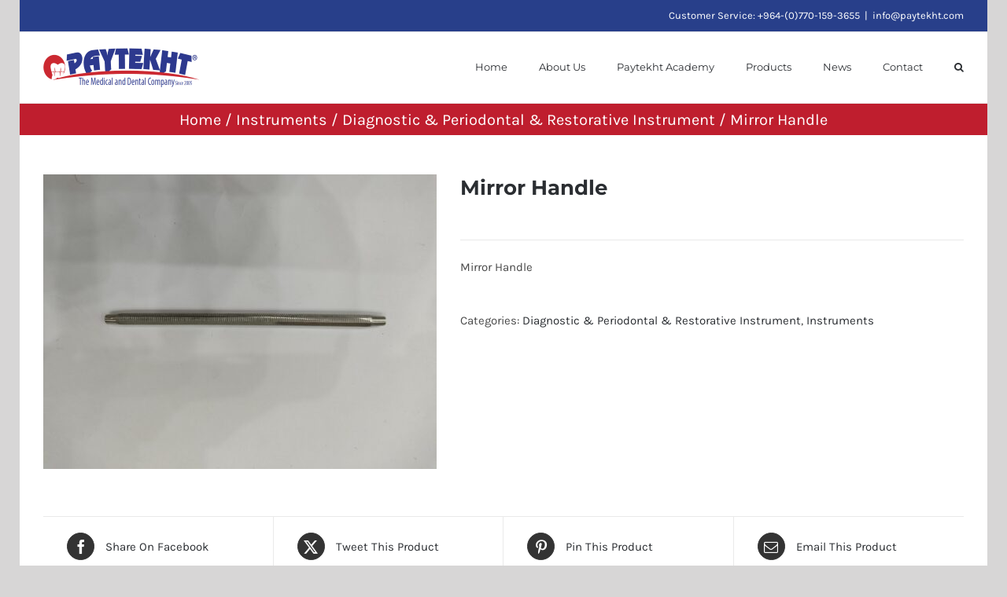

--- FILE ---
content_type: text/html; charset=UTF-8
request_url: http://paytekht.com/products/instruments/periodontal-restorative-instrument/mirror-handle/
body_size: 19361
content:
<!DOCTYPE html>
<html class="avada-html-layout-boxed avada-html-header-position-top" dir="ltr" lang="en-US" prefix="og: https://ogp.me/ns#">
<head>
	<meta http-equiv="X-UA-Compatible" content="IE=edge" />
	<meta http-equiv="Content-Type" content="text/html; charset=utf-8"/>
	<meta name="viewport" content="width=device-width, initial-scale=1" />
	<title>Mirror Handle | Paytekht Company</title>
<link href="https://fonts.googleapis.com/css?family=Lato:100,100i,200,200i,300,300i,400,400i,500,500i,600,600i,700,700i,800,800i,900,900i%7COpen+Sans:100,100i,200,200i,300,300i,400,400i,500,500i,600,600i,700,700i,800,800i,900,900i%7CIndie+Flower:100,100i,200,200i,300,300i,400,400i,500,500i,600,600i,700,700i,800,800i,900,900i%7COswald:100,100i,200,200i,300,300i,400,400i,500,500i,600,600i,700,700i,800,800i,900,900i" rel="stylesheet">
		<!-- All in One SEO 4.8.8 - aioseo.com -->
	<meta name="description" content="Mirror Handle" />
	<meta name="robots" content="max-snippet:-1, max-image-preview:large, max-video-preview:-1" />
	<link rel="canonical" href="https://paytekht.com/products/instruments/periodontal-restorative-instrument/mirror-handle/" />
	<meta name="generator" content="All in One SEO (AIOSEO) 4.8.8" />
		<meta property="og:locale" content="en_US" />
		<meta property="og:site_name" content="Paytekht Company |" />
		<meta property="og:type" content="article" />
		<meta property="og:title" content="Mirror Handle | Paytekht Company" />
		<meta property="og:description" content="Mirror Handle" />
		<meta property="og:url" content="https://paytekht.com/products/instruments/periodontal-restorative-instrument/mirror-handle/" />
		<meta property="article:published_time" content="2020-07-26T10:09:26+00:00" />
		<meta property="article:modified_time" content="2020-07-26T10:09:36+00:00" />
		<meta name="twitter:card" content="summary" />
		<meta name="twitter:title" content="Mirror Handle | Paytekht Company" />
		<meta name="twitter:description" content="Mirror Handle" />
		<script type="application/ld+json" class="aioseo-schema">
			{"@context":"https:\/\/schema.org","@graph":[{"@type":"BreadcrumbList","@id":"https:\/\/paytekht.com\/products\/instruments\/periodontal-restorative-instrument\/mirror-handle\/#breadcrumblist","itemListElement":[{"@type":"ListItem","@id":"https:\/\/paytekht.com#listItem","position":1,"name":"Home","item":"https:\/\/paytekht.com","nextItem":{"@type":"ListItem","@id":"https:\/\/paytekht.com\/products\/#listItem","name":"Products"}},{"@type":"ListItem","@id":"https:\/\/paytekht.com\/products\/#listItem","position":2,"name":"Products","item":"https:\/\/paytekht.com\/products\/","nextItem":{"@type":"ListItem","@id":"https:\/\/paytekht.com\/product-category\/instruments\/#listItem","name":"Instruments"},"previousItem":{"@type":"ListItem","@id":"https:\/\/paytekht.com#listItem","name":"Home"}},{"@type":"ListItem","@id":"https:\/\/paytekht.com\/product-category\/instruments\/#listItem","position":3,"name":"Instruments","item":"https:\/\/paytekht.com\/product-category\/instruments\/","nextItem":{"@type":"ListItem","@id":"https:\/\/paytekht.com\/product-category\/instruments\/periodontal-restorative-instrument\/#listItem","name":"Diagnostic &amp; Periodontal &amp; Restorative Instrument"},"previousItem":{"@type":"ListItem","@id":"https:\/\/paytekht.com\/products\/#listItem","name":"Products"}},{"@type":"ListItem","@id":"https:\/\/paytekht.com\/product-category\/instruments\/periodontal-restorative-instrument\/#listItem","position":4,"name":"Diagnostic &amp; Periodontal &amp; Restorative Instrument","item":"https:\/\/paytekht.com\/product-category\/instruments\/periodontal-restorative-instrument\/","nextItem":{"@type":"ListItem","@id":"https:\/\/paytekht.com\/products\/instruments\/periodontal-restorative-instrument\/mirror-handle\/#listItem","name":"Mirror Handle"},"previousItem":{"@type":"ListItem","@id":"https:\/\/paytekht.com\/product-category\/instruments\/#listItem","name":"Instruments"}},{"@type":"ListItem","@id":"https:\/\/paytekht.com\/products\/instruments\/periodontal-restorative-instrument\/mirror-handle\/#listItem","position":5,"name":"Mirror Handle","previousItem":{"@type":"ListItem","@id":"https:\/\/paytekht.com\/product-category\/instruments\/periodontal-restorative-instrument\/#listItem","name":"Diagnostic &amp; Periodontal &amp; Restorative Instrument"}}]},{"@type":"ItemPage","@id":"https:\/\/paytekht.com\/products\/instruments\/periodontal-restorative-instrument\/mirror-handle\/#itempage","url":"https:\/\/paytekht.com\/products\/instruments\/periodontal-restorative-instrument\/mirror-handle\/","name":"Mirror Handle | Paytekht Company","description":"Mirror Handle","inLanguage":"en-US","isPartOf":{"@id":"https:\/\/paytekht.com\/#website"},"breadcrumb":{"@id":"https:\/\/paytekht.com\/products\/instruments\/periodontal-restorative-instrument\/mirror-handle\/#breadcrumblist"},"image":{"@type":"ImageObject","url":"https:\/\/paytekht.com\/wp-content\/uploads\/2020\/07\/Mirror-Handle-scaled.jpg","@id":"https:\/\/paytekht.com\/products\/instruments\/periodontal-restorative-instrument\/mirror-handle\/#mainImage","width":2560,"height":1920},"primaryImageOfPage":{"@id":"https:\/\/paytekht.com\/products\/instruments\/periodontal-restorative-instrument\/mirror-handle\/#mainImage"},"datePublished":"2020-07-26T13:09:26+03:00","dateModified":"2020-07-26T13:09:36+03:00"},{"@type":"Organization","@id":"https:\/\/paytekht.com\/#organization","name":"Paytekht Company","url":"https:\/\/paytekht.com\/"},{"@type":"WebSite","@id":"https:\/\/paytekht.com\/#website","url":"https:\/\/paytekht.com\/","name":"Paytekht Company","inLanguage":"en-US","publisher":{"@id":"https:\/\/paytekht.com\/#organization"}}]}
		</script>
		<!-- All in One SEO -->

<link rel="alternate" type="application/rss+xml" title="Paytekht Company &raquo; Feed" href="https://paytekht.com/feed/" />
<link rel="alternate" type="application/rss+xml" title="Paytekht Company &raquo; Comments Feed" href="https://paytekht.com/comments/feed/" />
<link rel="alternate" type="text/calendar" title="Paytekht Company &raquo; iCal Feed" href="https://paytekht.com/events/?ical=1" />
		
		
		
				<link rel="alternate" title="oEmbed (JSON)" type="application/json+oembed" href="https://paytekht.com/wp-json/oembed/1.0/embed?url=https%3A%2F%2Fpaytekht.com%2Fproducts%2Finstruments%2Fperiodontal-restorative-instrument%2Fmirror-handle%2F" />
<link rel="alternate" title="oEmbed (XML)" type="text/xml+oembed" href="https://paytekht.com/wp-json/oembed/1.0/embed?url=https%3A%2F%2Fpaytekht.com%2Fproducts%2Finstruments%2Fperiodontal-restorative-instrument%2Fmirror-handle%2F&#038;format=xml" />
<style id='wp-img-auto-sizes-contain-inline-css' type='text/css'>
img:is([sizes=auto i],[sizes^="auto," i]){contain-intrinsic-size:3000px 1500px}
/*# sourceURL=wp-img-auto-sizes-contain-inline-css */
</style>
<link rel='stylesheet' id='layerslider-css' href='http://paytekht.com/wp-content/plugins/LayerSlider/assets/static/layerslider/css/layerslider.css?ver=7.15.1' type='text/css' media='all' />
<style id='wp-emoji-styles-inline-css' type='text/css'>

	img.wp-smiley, img.emoji {
		display: inline !important;
		border: none !important;
		box-shadow: none !important;
		height: 1em !important;
		width: 1em !important;
		margin: 0 0.07em !important;
		vertical-align: -0.1em !important;
		background: none !important;
		padding: 0 !important;
	}
/*# sourceURL=wp-emoji-styles-inline-css */
</style>
<link rel='stylesheet' id='bbp-default-css' href='http://paytekht.com/wp-content/plugins/bbpress/templates/default/css/bbpress.min.css?ver=2.6.14' type='text/css' media='all' />
<link rel='stylesheet' id='contact-form-7-css' href='http://paytekht.com/wp-content/plugins/contact-form-7/includes/css/styles.css?ver=6.1.2' type='text/css' media='all' />
<style id='woocommerce-inline-inline-css' type='text/css'>
.woocommerce form .form-row .required { visibility: visible; }
/*# sourceURL=woocommerce-inline-inline-css */
</style>
<link rel='stylesheet' id='brands-styles-css' href='http://paytekht.com/wp-content/plugins/woocommerce/assets/css/brands.css?ver=10.2.3' type='text/css' media='all' />
<link rel='stylesheet' id='avada-parent-stylesheet-css' href='http://paytekht.com/wp-content/themes/Avada/style.css?ver=6.9' type='text/css' media='all' />
<link rel='stylesheet' id='fusion-dynamic-css-css' href='http://paytekht.com/wp-content/uploads/fusion-styles/2ca3b38f4eeca838f99d261639ac9717.min.css?ver=3.13.3' type='text/css' media='all' />
<script type="text/javascript" src="http://paytekht.com/wp-includes/js/jquery/jquery.min.js?ver=3.7.1" id="jquery-core-js"></script>
<script type="text/javascript" src="http://paytekht.com/wp-includes/js/jquery/jquery-migrate.min.js?ver=3.4.1" id="jquery-migrate-js"></script>
<script type="text/javascript" id="layerslider-utils-js-extra">
/* <![CDATA[ */
var LS_Meta = {"v":"7.15.1","fixGSAP":"1"};
//# sourceURL=layerslider-utils-js-extra
/* ]]> */
</script>
<script type="text/javascript" src="http://paytekht.com/wp-content/plugins/LayerSlider/assets/static/layerslider/js/layerslider.utils.js?ver=7.15.1" id="layerslider-utils-js"></script>
<script type="text/javascript" src="http://paytekht.com/wp-content/plugins/LayerSlider/assets/static/layerslider/js/layerslider.kreaturamedia.jquery.js?ver=7.15.1" id="layerslider-js"></script>
<script type="text/javascript" src="http://paytekht.com/wp-content/plugins/LayerSlider/assets/static/layerslider/js/layerslider.transitions.js?ver=7.15.1" id="layerslider-transitions-js"></script>
<script type="text/javascript" src="//paytekht.com/wp-content/plugins/revslider/sr6/assets/js/rbtools.min.js?ver=6.7.38" async id="tp-tools-js"></script>
<script type="text/javascript" src="//paytekht.com/wp-content/plugins/revslider/sr6/assets/js/rs6.min.js?ver=6.7.38" async id="revmin-js"></script>
<script type="text/javascript" src="http://paytekht.com/wp-content/plugins/woocommerce/assets/js/jquery-blockui/jquery.blockUI.min.js?ver=2.7.0-wc.10.2.3" id="jquery-blockui-js" defer="defer" data-wp-strategy="defer"></script>
<script type="text/javascript" id="wc-add-to-cart-js-extra">
/* <![CDATA[ */
var wc_add_to_cart_params = {"ajax_url":"/wp-admin/admin-ajax.php","wc_ajax_url":"/?wc-ajax=%%endpoint%%","i18n_view_cart":"View cart","cart_url":"https://paytekht.com","is_cart":"","cart_redirect_after_add":"no"};
//# sourceURL=wc-add-to-cart-js-extra
/* ]]> */
</script>
<script type="text/javascript" src="http://paytekht.com/wp-content/plugins/woocommerce/assets/js/frontend/add-to-cart.min.js?ver=10.2.3" id="wc-add-to-cart-js" defer="defer" data-wp-strategy="defer"></script>
<script type="text/javascript" src="http://paytekht.com/wp-content/plugins/woocommerce/assets/js/zoom/jquery.zoom.min.js?ver=1.7.21-wc.10.2.3" id="zoom-js" defer="defer" data-wp-strategy="defer"></script>
<script type="text/javascript" id="wc-single-product-js-extra">
/* <![CDATA[ */
var wc_single_product_params = {"i18n_required_rating_text":"Please select a rating","i18n_rating_options":["1 of 5 stars","2 of 5 stars","3 of 5 stars","4 of 5 stars","5 of 5 stars"],"i18n_product_gallery_trigger_text":"View full-screen image gallery","review_rating_required":"yes","flexslider":{"rtl":false,"animation":"slide","smoothHeight":true,"directionNav":true,"controlNav":"thumbnails","slideshow":false,"animationSpeed":500,"animationLoop":false,"allowOneSlide":false,"prevText":"\u003Ci class=\"awb-icon-angle-left\"\u003E\u003C/i\u003E","nextText":"\u003Ci class=\"awb-icon-angle-right\"\u003E\u003C/i\u003E"},"zoom_enabled":"1","zoom_options":[],"photoswipe_enabled":"","photoswipe_options":{"shareEl":false,"closeOnScroll":false,"history":false,"hideAnimationDuration":0,"showAnimationDuration":0},"flexslider_enabled":"1"};
//# sourceURL=wc-single-product-js-extra
/* ]]> */
</script>
<script type="text/javascript" src="http://paytekht.com/wp-content/plugins/woocommerce/assets/js/frontend/single-product.min.js?ver=10.2.3" id="wc-single-product-js" defer="defer" data-wp-strategy="defer"></script>
<script type="text/javascript" src="http://paytekht.com/wp-content/plugins/woocommerce/assets/js/js-cookie/js.cookie.min.js?ver=2.1.4-wc.10.2.3" id="js-cookie-js" defer="defer" data-wp-strategy="defer"></script>
<script type="text/javascript" id="woocommerce-js-extra">
/* <![CDATA[ */
var woocommerce_params = {"ajax_url":"/wp-admin/admin-ajax.php","wc_ajax_url":"/?wc-ajax=%%endpoint%%","i18n_password_show":"Show password","i18n_password_hide":"Hide password"};
//# sourceURL=woocommerce-js-extra
/* ]]> */
</script>
<script type="text/javascript" src="http://paytekht.com/wp-content/plugins/woocommerce/assets/js/frontend/woocommerce.min.js?ver=10.2.3" id="woocommerce-js" defer="defer" data-wp-strategy="defer"></script>
<meta name="generator" content="Powered by LayerSlider 7.15.1 - Build Heros, Sliders, and Popups. Create Animations and Beautiful, Rich Web Content as Easy as Never Before on WordPress." />
<!-- LayerSlider updates and docs at: https://layerslider.com -->
<link rel="https://api.w.org/" href="https://paytekht.com/wp-json/" /><link rel="alternate" title="JSON" type="application/json" href="https://paytekht.com/wp-json/wp/v2/product/20066" /><link rel="EditURI" type="application/rsd+xml" title="RSD" href="https://paytekht.com/xmlrpc.php?rsd" />
<meta name="generator" content="WordPress 6.9" />
<meta name="generator" content="WooCommerce 10.2.3" />
<link rel='shortlink' href='https://paytekht.com/?p=20066' />
<script type="text/javascript">var ajaxurl = "https://paytekht.com/wp-admin/admin-ajax.php";</script><meta name="tec-api-version" content="v1"><meta name="tec-api-origin" content="https://paytekht.com"><link rel="alternate" href="https://paytekht.com/wp-json/tribe/events/v1/" /><style type="text/css" id="css-fb-visibility">@media screen and (max-width: 640px){.fusion-no-small-visibility{display:none !important;}body .sm-text-align-center{text-align:center !important;}body .sm-text-align-left{text-align:left !important;}body .sm-text-align-right{text-align:right !important;}body .sm-flex-align-center{justify-content:center !important;}body .sm-flex-align-flex-start{justify-content:flex-start !important;}body .sm-flex-align-flex-end{justify-content:flex-end !important;}body .sm-mx-auto{margin-left:auto !important;margin-right:auto !important;}body .sm-ml-auto{margin-left:auto !important;}body .sm-mr-auto{margin-right:auto !important;}body .fusion-absolute-position-small{position:absolute;top:auto;width:100%;}.awb-sticky.awb-sticky-small{ position: sticky; top: var(--awb-sticky-offset,0); }}@media screen and (min-width: 641px) and (max-width: 1024px){.fusion-no-medium-visibility{display:none !important;}body .md-text-align-center{text-align:center !important;}body .md-text-align-left{text-align:left !important;}body .md-text-align-right{text-align:right !important;}body .md-flex-align-center{justify-content:center !important;}body .md-flex-align-flex-start{justify-content:flex-start !important;}body .md-flex-align-flex-end{justify-content:flex-end !important;}body .md-mx-auto{margin-left:auto !important;margin-right:auto !important;}body .md-ml-auto{margin-left:auto !important;}body .md-mr-auto{margin-right:auto !important;}body .fusion-absolute-position-medium{position:absolute;top:auto;width:100%;}.awb-sticky.awb-sticky-medium{ position: sticky; top: var(--awb-sticky-offset,0); }}@media screen and (min-width: 1025px){.fusion-no-large-visibility{display:none !important;}body .lg-text-align-center{text-align:center !important;}body .lg-text-align-left{text-align:left !important;}body .lg-text-align-right{text-align:right !important;}body .lg-flex-align-center{justify-content:center !important;}body .lg-flex-align-flex-start{justify-content:flex-start !important;}body .lg-flex-align-flex-end{justify-content:flex-end !important;}body .lg-mx-auto{margin-left:auto !important;margin-right:auto !important;}body .lg-ml-auto{margin-left:auto !important;}body .lg-mr-auto{margin-right:auto !important;}body .fusion-absolute-position-large{position:absolute;top:auto;width:100%;}.awb-sticky.awb-sticky-large{ position: sticky; top: var(--awb-sticky-offset,0); }}</style>	<noscript><style>.woocommerce-product-gallery{ opacity: 1 !important; }</style></noscript>
	<meta name="generator" content="Powered by Slider Revolution 6.7.38 - responsive, Mobile-Friendly Slider Plugin for WordPress with comfortable drag and drop interface." />
<script>function setREVStartSize(e){
			//window.requestAnimationFrame(function() {
				window.RSIW = window.RSIW===undefined ? window.innerWidth : window.RSIW;
				window.RSIH = window.RSIH===undefined ? window.innerHeight : window.RSIH;
				try {
					var pw = document.getElementById(e.c).parentNode.offsetWidth,
						newh;
					pw = pw===0 || isNaN(pw) || (e.l=="fullwidth" || e.layout=="fullwidth") ? window.RSIW : pw;
					e.tabw = e.tabw===undefined ? 0 : parseInt(e.tabw);
					e.thumbw = e.thumbw===undefined ? 0 : parseInt(e.thumbw);
					e.tabh = e.tabh===undefined ? 0 : parseInt(e.tabh);
					e.thumbh = e.thumbh===undefined ? 0 : parseInt(e.thumbh);
					e.tabhide = e.tabhide===undefined ? 0 : parseInt(e.tabhide);
					e.thumbhide = e.thumbhide===undefined ? 0 : parseInt(e.thumbhide);
					e.mh = e.mh===undefined || e.mh=="" || e.mh==="auto" ? 0 : parseInt(e.mh,0);
					if(e.layout==="fullscreen" || e.l==="fullscreen")
						newh = Math.max(e.mh,window.RSIH);
					else{
						e.gw = Array.isArray(e.gw) ? e.gw : [e.gw];
						for (var i in e.rl) if (e.gw[i]===undefined || e.gw[i]===0) e.gw[i] = e.gw[i-1];
						e.gh = e.el===undefined || e.el==="" || (Array.isArray(e.el) && e.el.length==0)? e.gh : e.el;
						e.gh = Array.isArray(e.gh) ? e.gh : [e.gh];
						for (var i in e.rl) if (e.gh[i]===undefined || e.gh[i]===0) e.gh[i] = e.gh[i-1];
											
						var nl = new Array(e.rl.length),
							ix = 0,
							sl;
						e.tabw = e.tabhide>=pw ? 0 : e.tabw;
						e.thumbw = e.thumbhide>=pw ? 0 : e.thumbw;
						e.tabh = e.tabhide>=pw ? 0 : e.tabh;
						e.thumbh = e.thumbhide>=pw ? 0 : e.thumbh;
						for (var i in e.rl) nl[i] = e.rl[i]<window.RSIW ? 0 : e.rl[i];
						sl = nl[0];
						for (var i in nl) if (sl>nl[i] && nl[i]>0) { sl = nl[i]; ix=i;}
						var m = pw>(e.gw[ix]+e.tabw+e.thumbw) ? 1 : (pw-(e.tabw+e.thumbw)) / (e.gw[ix]);
						newh =  (e.gh[ix] * m) + (e.tabh + e.thumbh);
					}
					var el = document.getElementById(e.c);
					if (el!==null && el) el.style.height = newh+"px";
					el = document.getElementById(e.c+"_wrapper");
					if (el!==null && el) {
						el.style.height = newh+"px";
						el.style.display = "block";
					}
				} catch(e){
					console.log("Failure at Presize of Slider:" + e)
				}
			//});
		  };</script>
		<script type="text/javascript">
			var doc = document.documentElement;
			doc.setAttribute( 'data-useragent', navigator.userAgent );
		</script>
		
	<link rel='stylesheet' id='wc-blocks-style-css' href='http://paytekht.com/wp-content/plugins/woocommerce/assets/client/blocks/wc-blocks.css?ver=wc-10.2.3' type='text/css' media='all' />
<style id='global-styles-inline-css' type='text/css'>
:root{--wp--preset--aspect-ratio--square: 1;--wp--preset--aspect-ratio--4-3: 4/3;--wp--preset--aspect-ratio--3-4: 3/4;--wp--preset--aspect-ratio--3-2: 3/2;--wp--preset--aspect-ratio--2-3: 2/3;--wp--preset--aspect-ratio--16-9: 16/9;--wp--preset--aspect-ratio--9-16: 9/16;--wp--preset--color--black: #000000;--wp--preset--color--cyan-bluish-gray: #abb8c3;--wp--preset--color--white: #ffffff;--wp--preset--color--pale-pink: #f78da7;--wp--preset--color--vivid-red: #cf2e2e;--wp--preset--color--luminous-vivid-orange: #ff6900;--wp--preset--color--luminous-vivid-amber: #fcb900;--wp--preset--color--light-green-cyan: #7bdcb5;--wp--preset--color--vivid-green-cyan: #00d084;--wp--preset--color--pale-cyan-blue: #8ed1fc;--wp--preset--color--vivid-cyan-blue: #0693e3;--wp--preset--color--vivid-purple: #9b51e0;--wp--preset--color--awb-color-1: rgba(255,255,255,1);--wp--preset--color--awb-color-2: rgba(246,246,246,1);--wp--preset--color--awb-color-3: rgba(234,234,234,1);--wp--preset--color--awb-color-4: rgba(66,126,209,1);--wp--preset--color--awb-color-5: rgba(116,116,116,1);--wp--preset--color--awb-color-6: rgba(216,49,53,1);--wp--preset--color--awb-color-7: rgba(51,51,51,1);--wp--preset--color--awb-color-8: rgba(43,46,50,1);--wp--preset--color--awb-color-custom-10: rgba(103,183,225,1);--wp--preset--color--awb-color-custom-11: rgba(160,206,78,1);--wp--preset--color--awb-color-custom-12: rgba(246,246,246,0.8);--wp--preset--color--awb-color-custom-13: rgba(73,73,73,1);--wp--preset--color--awb-color-custom-14: rgba(232,232,232,1);--wp--preset--color--awb-color-custom-15: rgba(224,222,222,1);--wp--preset--gradient--vivid-cyan-blue-to-vivid-purple: linear-gradient(135deg,rgb(6,147,227) 0%,rgb(155,81,224) 100%);--wp--preset--gradient--light-green-cyan-to-vivid-green-cyan: linear-gradient(135deg,rgb(122,220,180) 0%,rgb(0,208,130) 100%);--wp--preset--gradient--luminous-vivid-amber-to-luminous-vivid-orange: linear-gradient(135deg,rgb(252,185,0) 0%,rgb(255,105,0) 100%);--wp--preset--gradient--luminous-vivid-orange-to-vivid-red: linear-gradient(135deg,rgb(255,105,0) 0%,rgb(207,46,46) 100%);--wp--preset--gradient--very-light-gray-to-cyan-bluish-gray: linear-gradient(135deg,rgb(238,238,238) 0%,rgb(169,184,195) 100%);--wp--preset--gradient--cool-to-warm-spectrum: linear-gradient(135deg,rgb(74,234,220) 0%,rgb(151,120,209) 20%,rgb(207,42,186) 40%,rgb(238,44,130) 60%,rgb(251,105,98) 80%,rgb(254,248,76) 100%);--wp--preset--gradient--blush-light-purple: linear-gradient(135deg,rgb(255,206,236) 0%,rgb(152,150,240) 100%);--wp--preset--gradient--blush-bordeaux: linear-gradient(135deg,rgb(254,205,165) 0%,rgb(254,45,45) 50%,rgb(107,0,62) 100%);--wp--preset--gradient--luminous-dusk: linear-gradient(135deg,rgb(255,203,112) 0%,rgb(199,81,192) 50%,rgb(65,88,208) 100%);--wp--preset--gradient--pale-ocean: linear-gradient(135deg,rgb(255,245,203) 0%,rgb(182,227,212) 50%,rgb(51,167,181) 100%);--wp--preset--gradient--electric-grass: linear-gradient(135deg,rgb(202,248,128) 0%,rgb(113,206,126) 100%);--wp--preset--gradient--midnight: linear-gradient(135deg,rgb(2,3,129) 0%,rgb(40,116,252) 100%);--wp--preset--font-size--small: 11.25px;--wp--preset--font-size--medium: 20px;--wp--preset--font-size--large: 22.5px;--wp--preset--font-size--x-large: 42px;--wp--preset--font-size--normal: 15px;--wp--preset--font-size--xlarge: 30px;--wp--preset--font-size--huge: 45px;--wp--preset--spacing--20: 0.44rem;--wp--preset--spacing--30: 0.67rem;--wp--preset--spacing--40: 1rem;--wp--preset--spacing--50: 1.5rem;--wp--preset--spacing--60: 2.25rem;--wp--preset--spacing--70: 3.38rem;--wp--preset--spacing--80: 5.06rem;--wp--preset--shadow--natural: 6px 6px 9px rgba(0, 0, 0, 0.2);--wp--preset--shadow--deep: 12px 12px 50px rgba(0, 0, 0, 0.4);--wp--preset--shadow--sharp: 6px 6px 0px rgba(0, 0, 0, 0.2);--wp--preset--shadow--outlined: 6px 6px 0px -3px rgb(255, 255, 255), 6px 6px rgb(0, 0, 0);--wp--preset--shadow--crisp: 6px 6px 0px rgb(0, 0, 0);}:where(.is-layout-flex){gap: 0.5em;}:where(.is-layout-grid){gap: 0.5em;}body .is-layout-flex{display: flex;}.is-layout-flex{flex-wrap: wrap;align-items: center;}.is-layout-flex > :is(*, div){margin: 0;}body .is-layout-grid{display: grid;}.is-layout-grid > :is(*, div){margin: 0;}:where(.wp-block-columns.is-layout-flex){gap: 2em;}:where(.wp-block-columns.is-layout-grid){gap: 2em;}:where(.wp-block-post-template.is-layout-flex){gap: 1.25em;}:where(.wp-block-post-template.is-layout-grid){gap: 1.25em;}.has-black-color{color: var(--wp--preset--color--black) !important;}.has-cyan-bluish-gray-color{color: var(--wp--preset--color--cyan-bluish-gray) !important;}.has-white-color{color: var(--wp--preset--color--white) !important;}.has-pale-pink-color{color: var(--wp--preset--color--pale-pink) !important;}.has-vivid-red-color{color: var(--wp--preset--color--vivid-red) !important;}.has-luminous-vivid-orange-color{color: var(--wp--preset--color--luminous-vivid-orange) !important;}.has-luminous-vivid-amber-color{color: var(--wp--preset--color--luminous-vivid-amber) !important;}.has-light-green-cyan-color{color: var(--wp--preset--color--light-green-cyan) !important;}.has-vivid-green-cyan-color{color: var(--wp--preset--color--vivid-green-cyan) !important;}.has-pale-cyan-blue-color{color: var(--wp--preset--color--pale-cyan-blue) !important;}.has-vivid-cyan-blue-color{color: var(--wp--preset--color--vivid-cyan-blue) !important;}.has-vivid-purple-color{color: var(--wp--preset--color--vivid-purple) !important;}.has-black-background-color{background-color: var(--wp--preset--color--black) !important;}.has-cyan-bluish-gray-background-color{background-color: var(--wp--preset--color--cyan-bluish-gray) !important;}.has-white-background-color{background-color: var(--wp--preset--color--white) !important;}.has-pale-pink-background-color{background-color: var(--wp--preset--color--pale-pink) !important;}.has-vivid-red-background-color{background-color: var(--wp--preset--color--vivid-red) !important;}.has-luminous-vivid-orange-background-color{background-color: var(--wp--preset--color--luminous-vivid-orange) !important;}.has-luminous-vivid-amber-background-color{background-color: var(--wp--preset--color--luminous-vivid-amber) !important;}.has-light-green-cyan-background-color{background-color: var(--wp--preset--color--light-green-cyan) !important;}.has-vivid-green-cyan-background-color{background-color: var(--wp--preset--color--vivid-green-cyan) !important;}.has-pale-cyan-blue-background-color{background-color: var(--wp--preset--color--pale-cyan-blue) !important;}.has-vivid-cyan-blue-background-color{background-color: var(--wp--preset--color--vivid-cyan-blue) !important;}.has-vivid-purple-background-color{background-color: var(--wp--preset--color--vivid-purple) !important;}.has-black-border-color{border-color: var(--wp--preset--color--black) !important;}.has-cyan-bluish-gray-border-color{border-color: var(--wp--preset--color--cyan-bluish-gray) !important;}.has-white-border-color{border-color: var(--wp--preset--color--white) !important;}.has-pale-pink-border-color{border-color: var(--wp--preset--color--pale-pink) !important;}.has-vivid-red-border-color{border-color: var(--wp--preset--color--vivid-red) !important;}.has-luminous-vivid-orange-border-color{border-color: var(--wp--preset--color--luminous-vivid-orange) !important;}.has-luminous-vivid-amber-border-color{border-color: var(--wp--preset--color--luminous-vivid-amber) !important;}.has-light-green-cyan-border-color{border-color: var(--wp--preset--color--light-green-cyan) !important;}.has-vivid-green-cyan-border-color{border-color: var(--wp--preset--color--vivid-green-cyan) !important;}.has-pale-cyan-blue-border-color{border-color: var(--wp--preset--color--pale-cyan-blue) !important;}.has-vivid-cyan-blue-border-color{border-color: var(--wp--preset--color--vivid-cyan-blue) !important;}.has-vivid-purple-border-color{border-color: var(--wp--preset--color--vivid-purple) !important;}.has-vivid-cyan-blue-to-vivid-purple-gradient-background{background: var(--wp--preset--gradient--vivid-cyan-blue-to-vivid-purple) !important;}.has-light-green-cyan-to-vivid-green-cyan-gradient-background{background: var(--wp--preset--gradient--light-green-cyan-to-vivid-green-cyan) !important;}.has-luminous-vivid-amber-to-luminous-vivid-orange-gradient-background{background: var(--wp--preset--gradient--luminous-vivid-amber-to-luminous-vivid-orange) !important;}.has-luminous-vivid-orange-to-vivid-red-gradient-background{background: var(--wp--preset--gradient--luminous-vivid-orange-to-vivid-red) !important;}.has-very-light-gray-to-cyan-bluish-gray-gradient-background{background: var(--wp--preset--gradient--very-light-gray-to-cyan-bluish-gray) !important;}.has-cool-to-warm-spectrum-gradient-background{background: var(--wp--preset--gradient--cool-to-warm-spectrum) !important;}.has-blush-light-purple-gradient-background{background: var(--wp--preset--gradient--blush-light-purple) !important;}.has-blush-bordeaux-gradient-background{background: var(--wp--preset--gradient--blush-bordeaux) !important;}.has-luminous-dusk-gradient-background{background: var(--wp--preset--gradient--luminous-dusk) !important;}.has-pale-ocean-gradient-background{background: var(--wp--preset--gradient--pale-ocean) !important;}.has-electric-grass-gradient-background{background: var(--wp--preset--gradient--electric-grass) !important;}.has-midnight-gradient-background{background: var(--wp--preset--gradient--midnight) !important;}.has-small-font-size{font-size: var(--wp--preset--font-size--small) !important;}.has-medium-font-size{font-size: var(--wp--preset--font-size--medium) !important;}.has-large-font-size{font-size: var(--wp--preset--font-size--large) !important;}.has-x-large-font-size{font-size: var(--wp--preset--font-size--x-large) !important;}
/*# sourceURL=global-styles-inline-css */
</style>
<link rel='stylesheet' id='wp-block-library-css' href='http://paytekht.com/wp-includes/css/dist/block-library/style.min.css?ver=6.9' type='text/css' media='all' />
<style id='wp-block-library-inline-css' type='text/css'>
/*wp_block_styles_on_demand_placeholder:6970b0e1afec5*/
/*# sourceURL=wp-block-library-inline-css */
</style>
<style id='wp-block-library-theme-inline-css' type='text/css'>
.wp-block-audio :where(figcaption){color:#555;font-size:13px;text-align:center}.is-dark-theme .wp-block-audio :where(figcaption){color:#ffffffa6}.wp-block-audio{margin:0 0 1em}.wp-block-code{border:1px solid #ccc;border-radius:4px;font-family:Menlo,Consolas,monaco,monospace;padding:.8em 1em}.wp-block-embed :where(figcaption){color:#555;font-size:13px;text-align:center}.is-dark-theme .wp-block-embed :where(figcaption){color:#ffffffa6}.wp-block-embed{margin:0 0 1em}.blocks-gallery-caption{color:#555;font-size:13px;text-align:center}.is-dark-theme .blocks-gallery-caption{color:#ffffffa6}:root :where(.wp-block-image figcaption){color:#555;font-size:13px;text-align:center}.is-dark-theme :root :where(.wp-block-image figcaption){color:#ffffffa6}.wp-block-image{margin:0 0 1em}.wp-block-pullquote{border-bottom:4px solid;border-top:4px solid;color:currentColor;margin-bottom:1.75em}.wp-block-pullquote :where(cite),.wp-block-pullquote :where(footer),.wp-block-pullquote__citation{color:currentColor;font-size:.8125em;font-style:normal;text-transform:uppercase}.wp-block-quote{border-left:.25em solid;margin:0 0 1.75em;padding-left:1em}.wp-block-quote cite,.wp-block-quote footer{color:currentColor;font-size:.8125em;font-style:normal;position:relative}.wp-block-quote:where(.has-text-align-right){border-left:none;border-right:.25em solid;padding-left:0;padding-right:1em}.wp-block-quote:where(.has-text-align-center){border:none;padding-left:0}.wp-block-quote.is-large,.wp-block-quote.is-style-large,.wp-block-quote:where(.is-style-plain){border:none}.wp-block-search .wp-block-search__label{font-weight:700}.wp-block-search__button{border:1px solid #ccc;padding:.375em .625em}:where(.wp-block-group.has-background){padding:1.25em 2.375em}.wp-block-separator.has-css-opacity{opacity:.4}.wp-block-separator{border:none;border-bottom:2px solid;margin-left:auto;margin-right:auto}.wp-block-separator.has-alpha-channel-opacity{opacity:1}.wp-block-separator:not(.is-style-wide):not(.is-style-dots){width:100px}.wp-block-separator.has-background:not(.is-style-dots){border-bottom:none;height:1px}.wp-block-separator.has-background:not(.is-style-wide):not(.is-style-dots){height:2px}.wp-block-table{margin:0 0 1em}.wp-block-table td,.wp-block-table th{word-break:normal}.wp-block-table :where(figcaption){color:#555;font-size:13px;text-align:center}.is-dark-theme .wp-block-table :where(figcaption){color:#ffffffa6}.wp-block-video :where(figcaption){color:#555;font-size:13px;text-align:center}.is-dark-theme .wp-block-video :where(figcaption){color:#ffffffa6}.wp-block-video{margin:0 0 1em}:root :where(.wp-block-template-part.has-background){margin-bottom:0;margin-top:0;padding:1.25em 2.375em}
/*# sourceURL=/wp-includes/css/dist/block-library/theme.min.css */
</style>
<style id='classic-theme-styles-inline-css' type='text/css'>
/*! This file is auto-generated */
.wp-block-button__link{color:#fff;background-color:#32373c;border-radius:9999px;box-shadow:none;text-decoration:none;padding:calc(.667em + 2px) calc(1.333em + 2px);font-size:1.125em}.wp-block-file__button{background:#32373c;color:#fff;text-decoration:none}
/*# sourceURL=/wp-includes/css/classic-themes.min.css */
</style>
<link rel='stylesheet' id='rs-plugin-settings-css' href='//paytekht.com/wp-content/plugins/revslider/sr6/assets/css/rs6.css?ver=6.7.38' type='text/css' media='all' />
<style id='rs-plugin-settings-inline-css' type='text/css'>
.tp-caption a{color:#ff7302;text-shadow:none;-webkit-transition:all 0.2s ease-out;-moz-transition:all 0.2s ease-out;-o-transition:all 0.2s ease-out;-ms-transition:all 0.2s ease-out}.tp-caption a:hover{color:#ffa902}.tp-caption a{color:#ff7302;text-shadow:none;-webkit-transition:all 0.2s ease-out;-moz-transition:all 0.2s ease-out;-o-transition:all 0.2s ease-out;-ms-transition:all 0.2s ease-out}.tp-caption a:hover{color:#ffa902}.tp-caption a{color:#ff7302;text-shadow:none;-webkit-transition:all 0.2s ease-out;-moz-transition:all 0.2s ease-out;-o-transition:all 0.2s ease-out;-ms-transition:all 0.2s ease-out}.tp-caption a:hover{color:#ffa902}.tp-caption a{color:#ff7302;text-shadow:none;-webkit-transition:all 0.2s ease-out;-moz-transition:all 0.2s ease-out;-o-transition:all 0.2s ease-out;-ms-transition:all 0.2s ease-out}.tp-caption a:hover{color:#ffa902}.tp-caption a{color:#ff7302;text-shadow:none;-webkit-transition:all 0.2s ease-out;-moz-transition:all 0.2s ease-out;-o-transition:all 0.2s ease-out;-ms-transition:all 0.2s ease-out}.tp-caption a:hover{color:#ffa902}.tp-caption a{color:#ff7302;text-shadow:none;-webkit-transition:all 0.2s ease-out;-moz-transition:all 0.2s ease-out;-o-transition:all 0.2s ease-out;-ms-transition:all 0.2s ease-out}.tp-caption a:hover{color:#ffa902}.tp-caption a{color:#ff7302;text-shadow:none;-webkit-transition:all 0.2s ease-out;-moz-transition:all 0.2s ease-out;-o-transition:all 0.2s ease-out;-ms-transition:all 0.2s ease-out}.tp-caption a:hover{color:#ffa902}.tp-caption a{color:#ff7302;text-shadow:none;-webkit-transition:all 0.2s ease-out;-moz-transition:all 0.2s ease-out;-o-transition:all 0.2s ease-out;-ms-transition:all 0.2s ease-out}.tp-caption a:hover{color:#ffa902}.tp-caption a{color:#ff7302;text-shadow:none;-webkit-transition:all 0.2s ease-out;-moz-transition:all 0.2s ease-out;-o-transition:all 0.2s ease-out;-ms-transition:all 0.2s ease-out}.tp-caption a:hover{color:#ffa902}.tp-caption a{color:#ff7302;text-shadow:none;-webkit-transition:all 0.2s ease-out;-moz-transition:all 0.2s ease-out;-o-transition:all 0.2s ease-out;-ms-transition:all 0.2s ease-out}.tp-caption a:hover{color:#ffa902}.tp-caption a{color:#ff7302;text-shadow:none;-webkit-transition:all 0.2s ease-out;-moz-transition:all 0.2s ease-out;-o-transition:all 0.2s ease-out;-ms-transition:all 0.2s ease-out}.tp-caption a:hover{color:#ffa902}.tp-caption a{color:#ff7302;text-shadow:none;-webkit-transition:all 0.2s ease-out;-moz-transition:all 0.2s ease-out;-o-transition:all 0.2s ease-out;-ms-transition:all 0.2s ease-out}.tp-caption a:hover{color:#ffa902}.tp-caption a{color:#ff7302;text-shadow:none;-webkit-transition:all 0.2s ease-out;-moz-transition:all 0.2s ease-out;-o-transition:all 0.2s ease-out;-ms-transition:all 0.2s ease-out}.tp-caption a:hover{color:#ffa902}.tp-caption a{color:#ff7302;text-shadow:none;-webkit-transition:all 0.2s ease-out;-moz-transition:all 0.2s ease-out;-o-transition:all 0.2s ease-out;-ms-transition:all 0.2s ease-out}.tp-caption a:hover{color:#ffa902}
/*# sourceURL=rs-plugin-settings-inline-css */
</style>
</head>

<body class="wp-singular product-template-default single single-product postid-20066 wp-theme-Avada wp-child-theme-Avada-Child-Theme theme-Avada woocommerce woocommerce-page woocommerce-no-js tribe-no-js fusion-image-hovers fusion-pagination-sizing fusion-button_type-flat fusion-button_span-no fusion-button_gradient-linear avada-image-rollover-circle-yes avada-image-rollover-yes avada-image-rollover-direction-bottom fusion-body ltr fusion-sticky-header no-tablet-sticky-header no-mobile-sticky-header no-mobile-slidingbar avada-has-rev-slider-styles fusion-disable-outline fusion-sub-menu-fade mobile-logo-pos-left layout-boxed-mode avada-has-boxed-modal-shadow-none layout-scroll-offset-full avada-has-zero-margin-offset-top fusion-top-header menu-text-align-left fusion-woo-product-design-clean fusion-woo-shop-page-columns-5 fusion-woo-related-columns-5 fusion-woo-archive-page-columns-5 fusion-woocommerce-equal-heights avada-has-woo-gallery-disabled woo-sale-badge-circle woo-outofstock-badge-top_bar mobile-menu-design-modern fusion-hide-pagination-text fusion-header-layout-v3 avada-responsive avada-footer-fx-none avada-menu-highlight-style-bar fusion-search-form-classic fusion-main-menu-search-overlay fusion-avatar-square avada-dropdown-styles avada-blog-layout-grid avada-blog-archive-layout-grid avada-ec-not-100-width avada-ec-meta-layout-sidebar avada-header-shadow-no avada-menu-icon-position-left avada-has-megamenu-shadow avada-has-pagetitle-100-width avada-has-pagetitle-bg-full avada-has-main-nav-search-icon avada-has-titlebar-bar_and_content avada-has-pagination-padding avada-flyout-menu-direction-fade avada-ec-views-v2" data-awb-post-id="20066">
	
<script type="text/javascript" id="bbp-swap-no-js-body-class">
	document.body.className = document.body.className.replace( 'bbp-no-js', 'bbp-js' );
</script>

	<a class="skip-link screen-reader-text" href="#content">Skip to content</a>

	<div id="boxed-wrapper">
							
		<div id="wrapper" class="fusion-wrapper">
			<div id="home" style="position:relative;top:-1px;"></div>
							
					
			<header class="fusion-header-wrapper">
				<div class="fusion-header-v3 fusion-logo-alignment fusion-logo-left fusion-sticky-menu- fusion-sticky-logo- fusion-mobile-logo-  fusion-mobile-menu-design-modern">
					
<div class="fusion-secondary-header">
	<div class="fusion-row">
							<div class="fusion-alignright">
				<div class="fusion-contact-info"><span class="fusion-contact-info-phone-number">Customer Service: +964-(0)770-159-3655</span><span class="fusion-header-separator">|</span><span class="fusion-contact-info-email-address"><a href="/cdn-cgi/l/email-protection#7d5b5e4c4d4846131b125b5e4b49465b5e4c4c4f461c5b5e4c4f4c46095b5e4c4d4c4616155b5e4c4c4b465b5e494b461e5b5e4c4c4c465b5e4c4d4446">&#105;nfo&#64;&#112;a&#121;t&#101;kh&#116;&#46;c&#111;&#109;</a></span></div>			</div>
			</div>
</div>
<div class="fusion-header-sticky-height"></div>
<div class="fusion-header">
	<div class="fusion-row">
					<div class="fusion-logo" data-margin-top="20px" data-margin-bottom="20px" data-margin-left="0px" data-margin-right="0px">
			<a class="fusion-logo-link"  href="https://paytekht.com/" >

						<!-- standard logo -->
			<img src="http://paytekht.com/wp-content/uploads/2016/08/paytekht.png" srcset="http://paytekht.com/wp-content/uploads/2016/08/paytekht.png 1x" width="200" height="50" alt="Paytekht Company Logo" data-retina_logo_url="" class="fusion-standard-logo" />

			
					</a>
		</div>		<nav class="fusion-main-menu" aria-label="Main Menu"><div class="fusion-overlay-search">		<form role="search" class="searchform fusion-search-form  fusion-search-form-classic" method="get" action="https://paytekht.com/">
			<div class="fusion-search-form-content">

				
				<div class="fusion-search-field search-field">
					<label><span class="screen-reader-text">Search for:</span>
													<input type="search" value="" name="s" class="s" placeholder="Search..." required aria-required="true" aria-label="Search..."/>
											</label>
				</div>
				<div class="fusion-search-button search-button">
					<input type="submit" class="fusion-search-submit searchsubmit" aria-label="Search" value="&#xf002;" />
									</div>

				
			</div>


			
		</form>
		<div class="fusion-search-spacer"></div><a href="#" role="button" aria-label="Close Search" class="fusion-close-search"></a></div><ul id="menu-main-menu" class="fusion-menu"><li  id="menu-item-17885"  class="menu-item menu-item-type-custom menu-item-object-custom menu-item-17885"  data-item-id="17885"><a  href="https://paytekht.com" class="fusion-bar-highlight"><span class="menu-text">Home</span></a></li><li  id="menu-item-18071"  class="menu-item menu-item-type-post_type menu-item-object-page menu-item-18071"  data-item-id="18071"><a  href="https://paytekht.com/about/" class="fusion-bar-highlight"><span class="menu-text">About Us</span></a></li><li  id="menu-item-19394"  class="menu-item menu-item-type-post_type menu-item-object-page menu-item-19394"  data-item-id="19394"><a  href="https://paytekht.com/about/paytekht-academy/" class="fusion-bar-highlight"><span class="menu-text">Paytekht Academy</span></a></li><li  id="menu-item-19588"  class="menu-item menu-item-type-post_type menu-item-object-page current_page_parent menu-item-19588"  data-item-id="19588"><a  href="https://paytekht.com/products/" class="fusion-bar-highlight"><span class="menu-text">Products</span></a></li><li  id="menu-item-18099"  class="menu-item menu-item-type-post_type menu-item-object-page menu-item-18099"  data-item-id="18099"><a  href="https://paytekht.com/news/" class="fusion-bar-highlight"><span class="menu-text">News</span></a></li><li  id="menu-item-18060"  class="menu-item menu-item-type-post_type menu-item-object-page menu-item-18060"  data-item-id="18060"><a  href="https://paytekht.com/contact/" class="fusion-bar-highlight"><span class="menu-text">Contact</span></a></li><li class="fusion-custom-menu-item fusion-main-menu-search fusion-search-overlay"><a class="fusion-main-menu-icon fusion-bar-highlight" href="#" aria-label="Search" data-title="Search" title="Search" role="button" aria-expanded="false"></a></li></ul></nav>	<div class="fusion-mobile-menu-icons">
							<a href="#" class="fusion-icon awb-icon-bars" aria-label="Toggle mobile menu" aria-expanded="false"></a>
		
		
		
			</div>

<nav class="fusion-mobile-nav-holder fusion-mobile-menu-text-align-left" aria-label="Main Menu Mobile"></nav>

					</div>
</div>
				</div>
				<div class="fusion-clearfix"></div>
			</header>
								
							<div id="sliders-container" class="fusion-slider-visibility">
					</div>
				
					
							
			<section class="avada-page-titlebar-wrapper" aria-label="Page Title Bar">
	<div class="fusion-page-title-bar fusion-page-title-bar-none fusion-page-title-bar-center">
		<div class="fusion-page-title-row">
			<div class="fusion-page-title-wrapper">
				<div class="fusion-page-title-captions">

					
																		<div class="fusion-page-title-secondary">
								<nav class="fusion-breadcrumbs" aria-label="Breadcrumb"><ol class="awb-breadcrumb-list"><li class="fusion-breadcrumb-item awb-breadcrumb-sep awb-home" ><a href="https://paytekht.com" class="fusion-breadcrumb-link"><span >Home</span></a></li><li class="fusion-breadcrumb-item awb-breadcrumb-sep" ><a href="https://paytekht.com/product-category/instruments/" class="fusion-breadcrumb-link"><span >Instruments</span></a></li><li class="fusion-breadcrumb-item awb-breadcrumb-sep" ><a href="https://paytekht.com/product-category/instruments/periodontal-restorative-instrument/" class="fusion-breadcrumb-link"><span >Diagnostic &amp; Periodontal &amp; Restorative Instrument</span></a></li><li class="fusion-breadcrumb-item"  aria-current="page"><span  class="breadcrumb-leaf">Mirror Handle</span></li></ol></nav>							</div>
											
				</div>

				
			</div>
		</div>
	</div>
</section>

						<main id="main" class="clearfix ">
				<div class="fusion-row" style="">

			<div class="woocommerce-container">
			<section id="content" class="" style="width: 100%;">
		
					
			<div class="woocommerce-notices-wrapper"></div><div id="product-20066" class="product type-product post-20066 status-publish first instock product_cat-periodontal-restorative-instrument product_cat-instruments has-post-thumbnail shipping-taxable product-type-simple product-grid-view">

	<div class="avada-single-product-gallery-wrapper avada-product-images-global avada-product-images-thumbnails-bottom">
<div class="woocommerce-product-gallery woocommerce-product-gallery--with-images woocommerce-product-gallery--columns-4 images avada-product-gallery" data-columns="4" style="opacity: 0; transition: opacity .25s ease-in-out;">
	<div class="woocommerce-product-gallery__wrapper">
		<div data-thumb="https://paytekht.com/wp-content/uploads/2020/07/Mirror-Handle-100x100.jpg" data-thumb-alt="Mirror Handle" data-thumb-srcset="https://paytekht.com/wp-content/uploads/2020/07/Mirror-Handle-66x66.jpg 66w, https://paytekht.com/wp-content/uploads/2020/07/Mirror-Handle-100x100.jpg 100w, https://paytekht.com/wp-content/uploads/2020/07/Mirror-Handle-150x150.jpg 150w"  data-thumb-sizes="(max-width: 100px) 100vw, 100px" class="woocommerce-product-gallery__image"><a href="https://paytekht.com/wp-content/uploads/2020/07/Mirror-Handle-scaled.jpg"><img width="500" height="375" src="https://paytekht.com/wp-content/uploads/2020/07/Mirror-Handle-500x375.jpg" class="wp-post-image" alt="Mirror Handle" data-caption="" data-src="https://paytekht.com/wp-content/uploads/2020/07/Mirror-Handle-scaled.jpg" data-large_image="https://paytekht.com/wp-content/uploads/2020/07/Mirror-Handle-scaled.jpg" data-large_image_width="2560" data-large_image_height="1920" decoding="async" fetchpriority="high" srcset="https://paytekht.com/wp-content/uploads/2020/07/Mirror-Handle-200x150.jpg 200w, https://paytekht.com/wp-content/uploads/2020/07/Mirror-Handle-300x225.jpg 300w, https://paytekht.com/wp-content/uploads/2020/07/Mirror-Handle-400x300.jpg 400w, https://paytekht.com/wp-content/uploads/2020/07/Mirror-Handle-500x375.jpg 500w, https://paytekht.com/wp-content/uploads/2020/07/Mirror-Handle-600x450.jpg 600w, https://paytekht.com/wp-content/uploads/2020/07/Mirror-Handle-768x576.jpg 768w, https://paytekht.com/wp-content/uploads/2020/07/Mirror-Handle-800x600.jpg 800w, https://paytekht.com/wp-content/uploads/2020/07/Mirror-Handle-1024x768.jpg 1024w, https://paytekht.com/wp-content/uploads/2020/07/Mirror-Handle-1200x900.jpg 1200w, https://paytekht.com/wp-content/uploads/2020/07/Mirror-Handle-1536x1152.jpg 1536w" sizes="(max-width: 500px) 100vw, 500px" /></a><a class="avada-product-gallery-lightbox-trigger" href="https://paytekht.com/wp-content/uploads/2020/07/Mirror-Handle-scaled.jpg" data-rel="iLightbox[]" alt="" data-title="Mirror Handle" title="Mirror Handle" data-caption=""></a></div>	</div>
</div>
</div>

	<div class="summary entry-summary">
		<div class="summary-container"><h1 itemprop="name" class="product_title entry-title">Mirror Handle</h1>
<p class="price"></p>
<div class="avada-availability">
	</div>
<div class="product-border fusion-separator sep-single sep-solid"></div>

<div class="post-content woocommerce-product-details__short-description">
	<p>Mirror Handle</p>
</div>
<div class="product_meta">

	
	
	<span class="posted_in">Categories: <a href="https://paytekht.com/product-category/instruments/periodontal-restorative-instrument/" rel="tag">Diagnostic &amp; Periodontal &amp; Restorative Instrument</a>, <a href="https://paytekht.com/product-category/instruments/" rel="tag">Instruments</a></span>
	
	
</div>
</div>	</div>

	
	<div class="woocommerce-tabs wc-tabs-wrapper">
		<ul class="tabs wc-tabs" role="tablist">
							<li role="presentation" class="description_tab" id="tab-title-description">
					<a href="#tab-description" role="tab" aria-controls="tab-description">
						Description					</a>
				</li>
					</ul>
					<div class="woocommerce-Tabs-panel woocommerce-Tabs-panel--description panel entry-content wc-tab" id="tab-description" role="tabpanel" aria-labelledby="tab-title-description">
				
<div class="post-content">
		  <h3 class="fusion-woocommerce-tab-title">Description</h3>
	
	<p>Mirror Handle</p>
</div>
			</div>
		
			</div>

<div class="fusion-clearfix"></div>

		<ul class="social-share clearfix">
		<li class="facebook">
			<a class="fusion-facebook-sharer-icon" href="https://www.facebook.com/sharer.php?u=https%3A%2F%2Fpaytekht.com%2Fproducts%2Finstruments%2Fperiodontal-restorative-instrument%2Fmirror-handle%2F" target="_blank" rel="noopener noreferrer">
				<i class="fontawesome-icon medium circle-yes awb-icon-facebook" aria-hidden="true"></i>
				<div class="fusion-woo-social-share-text">
					<span>Share On Facebook</span>
				</div>
			</a>
		</li>
		<li class="twitter">
			<a href="https://x.com/intent/post?text=Mirror Handle&amp;url=https%3A%2F%2Fpaytekht.com%2Fproducts%2Finstruments%2Fperiodontal-restorative-instrument%2Fmirror-handle%2F" target="_blank" rel="noopener noreferrer">
				<i class="fontawesome-icon medium circle-yes awb-icon-twitter" aria-hidden="true"></i>
				<div class="fusion-woo-social-share-text">
					<span>Tweet This Product</span>
				</div>
			</a>
		</li>
		<li class="pinterest">
						<a href="https://pinterest.com/pin/create/button/?url=https%3A%2F%2Fpaytekht.com%2Fproducts%2Finstruments%2Fperiodontal-restorative-instrument%2Fmirror-handle%2F&amp;description=Mirror%20Handle&amp;media=https%3A%2F%2Fpaytekht.com%2Fwp-content%2Fuploads%2F2020%2F07%2FMirror-Handle-scaled.jpg" target="_blank" rel="noopener noreferrer">
				<i class="fontawesome-icon medium circle-yes awb-icon-pinterest" aria-hidden="true"></i>
				<div class="fusion-woo-social-share-text">
					<span>Pin This Product</span>
				</div>
			</a>
		</li>
		<li class="email">
			<a href="/cdn-cgi/l/email-protection#[base64]" target="_blank" rel="noopener noreferrer">
				<i class="fontawesome-icon medium circle-yes awb-icon-mail" aria-hidden="true"></i>
				<div class="fusion-woo-social-share-text">
					<span>Email This Product</span>
				</div>
			</a>
		</li>
	</ul>
<div class="fusion-clearfix"></div>
	<section class="related products">

					<h2>Related products</h2>
				<ul class="products clearfix products-5">

			
					<li class="product type-product post-20055 status-publish first instock product_cat-instruments product_cat-periodontal-restorative-instrument has-post-thumbnail shipping-taxable product-type-simple product-grid-view">
	<div class="fusion-product-wrapper">

<div class="fusion-clean-product-image-wrapper ">
	<div  class="fusion-image-wrapper fusion-image-size-fixed" aria-haspopup="true">
				<img width="500" height="375" src="https://paytekht.com/wp-content/uploads/2020/07/IMG_20200718_105034-500x375.jpg" class="attachment-woocommerce_thumbnail size-woocommerce_thumbnail wp-post-image" alt="" decoding="async" srcset="https://paytekht.com/wp-content/uploads/2020/07/IMG_20200718_105034-200x150.jpg 200w, https://paytekht.com/wp-content/uploads/2020/07/IMG_20200718_105034-300x225.jpg 300w, https://paytekht.com/wp-content/uploads/2020/07/IMG_20200718_105034-400x300.jpg 400w, https://paytekht.com/wp-content/uploads/2020/07/IMG_20200718_105034-500x375.jpg 500w, https://paytekht.com/wp-content/uploads/2020/07/IMG_20200718_105034-600x450.jpg 600w, https://paytekht.com/wp-content/uploads/2020/07/IMG_20200718_105034-768x576.jpg 768w, https://paytekht.com/wp-content/uploads/2020/07/IMG_20200718_105034-800x600.jpg 800w, https://paytekht.com/wp-content/uploads/2020/07/IMG_20200718_105034-1024x768.jpg 1024w, https://paytekht.com/wp-content/uploads/2020/07/IMG_20200718_105034-1200x900.jpg 1200w, https://paytekht.com/wp-content/uploads/2020/07/IMG_20200718_105034-1536x1152.jpg 1536w" sizes="(max-width: 500px) 100vw, 500px" /><div class="fusion-rollover">
	<div class="fusion-rollover-content">

				
		
								
								
								<div class="cart-loading">
				<a href="https://paytekht.com">
					<i class="awb-icon-spinner" aria-hidden="true"></i>
					<div class="view-cart">View Cart</div>
				</a>
			</div>
		
															
						
										<div class="fusion-product-buttons">
					
<a href="https://paytekht.com/products/instruments/periodontal-restorative-instrument/spatula-black/" class="show_details_button" style="float:none;max-width:none;text-align:center;">
	Details</a>

				</div>
									<a class="fusion-link-wrapper" href="https://paytekht.com/products/instruments/periodontal-restorative-instrument/spatula-black/" aria-label="Spatula Black"></a>
	</div>
</div>
</div>
</div>
<div class="fusion-product-content">
	<div class="product-details">
		<div class="product-details-container">
<h3 class="product-title">
	<a href="https://paytekht.com/products/instruments/periodontal-restorative-instrument/spatula-black/">
		Spatula Black	</a>
</h3>
<div class="fusion-price-rating">

		</div>
	</div>
</div>

	</div> 


</div>
</li>

			
					<li class="product type-product post-20068 status-publish instock product_cat-instruments product_cat-periodontal-restorative-instrument has-post-thumbnail shipping-taxable product-type-simple product-grid-view">
	<div class="fusion-product-wrapper">

<div class="fusion-clean-product-image-wrapper ">
	<div  class="fusion-image-wrapper fusion-image-size-fixed" aria-haspopup="true">
				<img width="500" height="500" src="https://paytekht.com/wp-content/uploads/2020/07/Special-Offer-Discount-Instagram-Post-43-500x500.png" class="attachment-woocommerce_thumbnail size-woocommerce_thumbnail wp-post-image" alt="" decoding="async" srcset="https://paytekht.com/wp-content/uploads/2020/07/Special-Offer-Discount-Instagram-Post-43-66x66.png 66w, https://paytekht.com/wp-content/uploads/2020/07/Special-Offer-Discount-Instagram-Post-43-100x100.png 100w, https://paytekht.com/wp-content/uploads/2020/07/Special-Offer-Discount-Instagram-Post-43-150x150.png 150w, https://paytekht.com/wp-content/uploads/2020/07/Special-Offer-Discount-Instagram-Post-43-200x200.png 200w, https://paytekht.com/wp-content/uploads/2020/07/Special-Offer-Discount-Instagram-Post-43-300x300.png 300w, https://paytekht.com/wp-content/uploads/2020/07/Special-Offer-Discount-Instagram-Post-43-400x400.png 400w, https://paytekht.com/wp-content/uploads/2020/07/Special-Offer-Discount-Instagram-Post-43-500x500.png 500w, https://paytekht.com/wp-content/uploads/2020/07/Special-Offer-Discount-Instagram-Post-43-600x600.png 600w, https://paytekht.com/wp-content/uploads/2020/07/Special-Offer-Discount-Instagram-Post-43-768x768.png 768w, https://paytekht.com/wp-content/uploads/2020/07/Special-Offer-Discount-Instagram-Post-43-800x800.png 800w, https://paytekht.com/wp-content/uploads/2020/07/Special-Offer-Discount-Instagram-Post-43-1024x1024.png 1024w, https://paytekht.com/wp-content/uploads/2020/07/Special-Offer-Discount-Instagram-Post-43.png 1080w" sizes="(max-width: 500px) 100vw, 500px" /><div class="fusion-rollover">
	<div class="fusion-rollover-content">

				
		
								
								
								<div class="cart-loading">
				<a href="https://paytekht.com">
					<i class="awb-icon-spinner" aria-hidden="true"></i>
					<div class="view-cart">View Cart</div>
				</a>
			</div>
		
															
						
										<div class="fusion-product-buttons">
					
<a href="https://paytekht.com/products/instruments/periodontal-restorative-instrument/mirror-prop-tweezers-set/" class="show_details_button" style="float:none;max-width:none;text-align:center;">
	Details</a>

				</div>
									<a class="fusion-link-wrapper" href="https://paytekht.com/products/instruments/periodontal-restorative-instrument/mirror-prop-tweezers-set/" aria-label="Mirror, Prop, Tweezers set"></a>
	</div>
</div>
</div>
</div>
<div class="fusion-product-content">
	<div class="product-details">
		<div class="product-details-container">
<h3 class="product-title">
	<a href="https://paytekht.com/products/instruments/periodontal-restorative-instrument/mirror-prop-tweezers-set/">
		Mirror, Prop, Tweezers set	</a>
</h3>
<div class="fusion-price-rating">

		</div>
	</div>
</div>

	</div> 


</div>
</li>

			
					<li class="product type-product post-20077 status-publish instock product_cat-instruments product_cat-periodontal-restorative-instrument has-post-thumbnail shipping-taxable product-type-simple product-grid-view">
	<div class="fusion-product-wrapper">

<div class="fusion-clean-product-image-wrapper ">
	<div  class="fusion-image-wrapper fusion-image-size-fixed" aria-haspopup="true">
				<img width="500" height="375" src="https://paytekht.com/wp-content/uploads/2020/07/Curette-Hand-Scaler-500x375.jpg" class="attachment-woocommerce_thumbnail size-woocommerce_thumbnail wp-post-image" alt="" decoding="async" srcset="https://paytekht.com/wp-content/uploads/2020/07/Curette-Hand-Scaler-200x150.jpg 200w, https://paytekht.com/wp-content/uploads/2020/07/Curette-Hand-Scaler-300x225.jpg 300w, https://paytekht.com/wp-content/uploads/2020/07/Curette-Hand-Scaler-400x300.jpg 400w, https://paytekht.com/wp-content/uploads/2020/07/Curette-Hand-Scaler-500x375.jpg 500w, https://paytekht.com/wp-content/uploads/2020/07/Curette-Hand-Scaler-600x450.jpg 600w, https://paytekht.com/wp-content/uploads/2020/07/Curette-Hand-Scaler-768x576.jpg 768w, https://paytekht.com/wp-content/uploads/2020/07/Curette-Hand-Scaler-800x600.jpg 800w, https://paytekht.com/wp-content/uploads/2020/07/Curette-Hand-Scaler-1024x768.jpg 1024w, https://paytekht.com/wp-content/uploads/2020/07/Curette-Hand-Scaler-1200x900.jpg 1200w, https://paytekht.com/wp-content/uploads/2020/07/Curette-Hand-Scaler-1536x1152.jpg 1536w" sizes="(max-width: 500px) 100vw, 500px" /><div class="fusion-rollover">
	<div class="fusion-rollover-content">

				
		
								
								
								<div class="cart-loading">
				<a href="https://paytekht.com">
					<i class="awb-icon-spinner" aria-hidden="true"></i>
					<div class="view-cart">View Cart</div>
				</a>
			</div>
		
															
						
										<div class="fusion-product-buttons">
					
<a href="https://paytekht.com/products/instruments/periodontal-restorative-instrument/curette-hand-scaler/" class="show_details_button" style="float:none;max-width:none;text-align:center;">
	Details</a>

				</div>
									<a class="fusion-link-wrapper" href="https://paytekht.com/products/instruments/periodontal-restorative-instrument/curette-hand-scaler/" aria-label="Curette &#038; Hand Scaler"></a>
	</div>
</div>
</div>
</div>
<div class="fusion-product-content">
	<div class="product-details">
		<div class="product-details-container">
<h3 class="product-title">
	<a href="https://paytekht.com/products/instruments/periodontal-restorative-instrument/curette-hand-scaler/">
		Curette &#038; Hand Scaler	</a>
</h3>
<div class="fusion-price-rating">

		</div>
	</div>
</div>

	</div> 


</div>
</li>

			
					<li class="product type-product post-20057 status-publish instock product_cat-instruments product_cat-periodontal-restorative-instrument has-post-thumbnail shipping-taxable product-type-simple product-grid-view">
	<div class="fusion-product-wrapper">

<div class="fusion-clean-product-image-wrapper ">
	<div  class="fusion-image-wrapper fusion-image-size-fixed" aria-haspopup="true">
				<img width="500" height="375" src="https://paytekht.com/wp-content/uploads/2020/07/IMG_20200718_110222-500x375.jpg" class="attachment-woocommerce_thumbnail size-woocommerce_thumbnail wp-post-image" alt="" decoding="async" srcset="https://paytekht.com/wp-content/uploads/2020/07/IMG_20200718_110222-200x150.jpg 200w, https://paytekht.com/wp-content/uploads/2020/07/IMG_20200718_110222-300x225.jpg 300w, https://paytekht.com/wp-content/uploads/2020/07/IMG_20200718_110222-400x300.jpg 400w, https://paytekht.com/wp-content/uploads/2020/07/IMG_20200718_110222-500x375.jpg 500w, https://paytekht.com/wp-content/uploads/2020/07/IMG_20200718_110222-600x450.jpg 600w, https://paytekht.com/wp-content/uploads/2020/07/IMG_20200718_110222-768x576.jpg 768w, https://paytekht.com/wp-content/uploads/2020/07/IMG_20200718_110222-800x600.jpg 800w, https://paytekht.com/wp-content/uploads/2020/07/IMG_20200718_110222-1024x768.jpg 1024w, https://paytekht.com/wp-content/uploads/2020/07/IMG_20200718_110222-1200x900.jpg 1200w, https://paytekht.com/wp-content/uploads/2020/07/IMG_20200718_110222-1536x1152.jpg 1536w" sizes="(max-width: 500px) 100vw, 500px" /><div class="fusion-rollover">
	<div class="fusion-rollover-content">

				
		
								
								
								<div class="cart-loading">
				<a href="https://paytekht.com">
					<i class="awb-icon-spinner" aria-hidden="true"></i>
					<div class="view-cart">View Cart</div>
				</a>
			</div>
		
															
						
										<div class="fusion-product-buttons">
					
<a href="https://paytekht.com/products/instruments/periodontal-restorative-instrument/wax-knife/" class="show_details_button" style="float:none;max-width:none;text-align:center;">
	Details</a>

				</div>
									<a class="fusion-link-wrapper" href="https://paytekht.com/products/instruments/periodontal-restorative-instrument/wax-knife/" aria-label="Wax Knife"></a>
	</div>
</div>
</div>
</div>
<div class="fusion-product-content">
	<div class="product-details">
		<div class="product-details-container">
<h3 class="product-title">
	<a href="https://paytekht.com/products/instruments/periodontal-restorative-instrument/wax-knife/">
		Wax Knife	</a>
</h3>
<div class="fusion-price-rating">

		</div>
	</div>
</div>

	</div> 


</div>
</li>

			
					<li class="product type-product post-20053 status-publish last instock product_cat-instruments product_cat-periodontal-restorative-instrument has-post-thumbnail shipping-taxable product-type-simple product-grid-view">
	<div class="fusion-product-wrapper">

<div class="fusion-clean-product-image-wrapper ">
	<div  class="fusion-image-wrapper fusion-image-size-fixed" aria-haspopup="true">
				<img width="500" height="375" src="https://paytekht.com/wp-content/uploads/2020/07/IMG_20200718_105934-500x375.jpg" class="attachment-woocommerce_thumbnail size-woocommerce_thumbnail wp-post-image" alt="" decoding="async" srcset="https://paytekht.com/wp-content/uploads/2020/07/IMG_20200718_105934-200x150.jpg 200w, https://paytekht.com/wp-content/uploads/2020/07/IMG_20200718_105934-300x225.jpg 300w, https://paytekht.com/wp-content/uploads/2020/07/IMG_20200718_105934-400x300.jpg 400w, https://paytekht.com/wp-content/uploads/2020/07/IMG_20200718_105934-500x375.jpg 500w, https://paytekht.com/wp-content/uploads/2020/07/IMG_20200718_105934-600x450.jpg 600w, https://paytekht.com/wp-content/uploads/2020/07/IMG_20200718_105934-768x576.jpg 768w, https://paytekht.com/wp-content/uploads/2020/07/IMG_20200718_105934-800x600.jpg 800w, https://paytekht.com/wp-content/uploads/2020/07/IMG_20200718_105934-1024x768.jpg 1024w, https://paytekht.com/wp-content/uploads/2020/07/IMG_20200718_105934-1200x900.jpg 1200w, https://paytekht.com/wp-content/uploads/2020/07/IMG_20200718_105934-1536x1152.jpg 1536w" sizes="(max-width: 500px) 100vw, 500px" /><div class="fusion-rollover">
	<div class="fusion-rollover-content">

				
		
								
								
								<div class="cart-loading">
				<a href="https://paytekht.com">
					<i class="awb-icon-spinner" aria-hidden="true"></i>
					<div class="view-cart">View Cart</div>
				</a>
			</div>
		
															
						
										<div class="fusion-product-buttons">
					
<a href="https://paytekht.com/products/instruments/periodontal-restorative-instrument/wooden-spatula/" class="show_details_button" style="float:none;max-width:none;text-align:center;">
	Details</a>

				</div>
									<a class="fusion-link-wrapper" href="https://paytekht.com/products/instruments/periodontal-restorative-instrument/wooden-spatula/" aria-label="Wooden Spatula"></a>
	</div>
</div>
</div>
</div>
<div class="fusion-product-content">
	<div class="product-details">
		<div class="product-details-container">
<h3 class="product-title">
	<a href="https://paytekht.com/products/instruments/periodontal-restorative-instrument/wooden-spatula/">
		Wooden Spatula	</a>
</h3>
<div class="fusion-price-rating">

		</div>
	</div>
</div>

	</div> 


</div>
</li>

			
		</ul>

	</section>
	</div>


		
	
	</section>
</div>

	
						
					</div>  <!-- fusion-row -->
				</main>  <!-- #main -->
				
				
								
					
		<div class="fusion-footer">
					
	<footer class="fusion-footer-widget-area fusion-widget-area">
		<div class="fusion-row">
			<div class="fusion-columns fusion-columns-3 fusion-widget-area">
				
																									<div class="fusion-column col-lg-4 col-md-4 col-sm-4">
													</div>
																										<div class="fusion-column col-lg-4 col-md-4 col-sm-4">
							<section id="woocommerce_product_categories-3" class="fusion-footer-widget-column widget woocommerce widget_product_categories" style="border-style: solid;border-color:transparent;border-width:0px;"><h4 class="widget-title">Product Categories</h4><ul class="product-categories"><li class="cat-item cat-item-121"><a href="https://paytekht.com/product-category/cements/">Cements</a></li>
<li class="cat-item cat-item-128"><a href="https://paytekht.com/product-category/cutting-tools-bur/">Cutting Tools Bur</a></li>
<li class="cat-item cat-item-119"><a href="https://paytekht.com/product-category/dental-chair/">Dental Chair</a></li>
<li class="cat-item cat-item-130"><a href="https://paytekht.com/product-category/dental-lab/">Dental Lab</a></li>
<li class="cat-item cat-item-129"><a href="https://paytekht.com/product-category/disposables/">Disposables</a></li>
<li class="cat-item cat-item-124"><a href="https://paytekht.com/product-category/endodontics/">Endodontics</a></li>
<li class="cat-item cat-item-122 cat-parent"><a href="https://paytekht.com/product-category/filling-material/">Filling Material</a><ul class='children'>
<li class="cat-item cat-item-134"><a href="https://paytekht.com/product-category/filling-material/amalgam/">Amalgam</a></li>
<li class="cat-item cat-item-142"><a href="https://paytekht.com/product-category/filling-material/composite/">Composite</a></li>
<li class="cat-item cat-item-137"><a href="https://paytekht.com/product-category/filling-material/filling-material-accessories/">Filling material accessories</a></li>
<li class="cat-item cat-item-143"><a href="https://paytekht.com/product-category/filling-material/temporary-filing/">Temporary Filing</a></li>
</ul>
</li>
<li class="cat-item cat-item-123"><a href="https://paytekht.com/product-category/implant/">Implant</a></li>
<li class="cat-item cat-item-126"><a href="https://paytekht.com/product-category/impression-materials/">Impression Materials</a></li>
<li class="cat-item cat-item-127 cat-parent current-cat-parent"><a href="https://paytekht.com/product-category/instruments/">Instruments</a><ul class='children'>
<li class="cat-item cat-item-169 current-cat"><a href="https://paytekht.com/product-category/instruments/periodontal-restorative-instrument/">Diagnostic &amp; Periodontal &amp; Restorative Instrument</a></li>
<li class="cat-item cat-item-170"><a href="https://paytekht.com/product-category/instruments/extraction-forceps/">Extraction Forceps</a></li>
<li class="cat-item cat-item-165"><a href="https://paytekht.com/product-category/instruments/implantology/">Implantology</a></li>
<li class="cat-item cat-item-167"><a href="https://paytekht.com/product-category/instruments/maxillofacial-surgery/">Maxillofacial Surgery</a></li>
<li class="cat-item cat-item-166"><a href="https://paytekht.com/product-category/instruments/orthodontic-instrument/">Orthodontic Instrument</a></li>
</ul>
</li>
<li class="cat-item cat-item-145"><a href="https://paytekht.com/product-category/lasers/">Lasers</a></li>
<li class="cat-item cat-item-132 cat-parent"><a href="https://paytekht.com/product-category/miscellaneous/">Miscellaneous</a><ul class='children'>
<li class="cat-item cat-item-144"><a href="https://paytekht.com/product-category/miscellaneous/aesthetic/">Aesthetic</a></li>
<li class="cat-item cat-item-141"><a href="https://paytekht.com/product-category/miscellaneous/curing-light/">Curing Light</a></li>
<li class="cat-item cat-item-138"><a href="https://paytekht.com/product-category/miscellaneous/dental-burs-box/">Dental Burs Box</a></li>
<li class="cat-item cat-item-140"><a href="https://paytekht.com/product-category/miscellaneous/dental-handpiece/">Dental Handpiece</a></li>
<li class="cat-item cat-item-136"><a href="https://paytekht.com/product-category/miscellaneous/dental-x-ray-system/">Dental X-ray System</a></li>
<li class="cat-item cat-item-139"><a href="https://paytekht.com/product-category/miscellaneous/impression-accessories/">Impression Accessories</a></li>
<li class="cat-item cat-item-135"><a href="https://paytekht.com/product-category/miscellaneous/sterilization-equipment/">Sterilization Equipment</a></li>
</ul>
</li>
<li class="cat-item cat-item-174 cat-parent"><a href="https://paytekht.com/product-category/students-supplies/">Students supplies</a><ul class='children'>
<li class="cat-item cat-item-183"><a href="https://paytekht.com/product-category/students-supplies/curing-light-students-supplies/">curing light</a></li>
<li class="cat-item cat-item-178"><a href="https://paytekht.com/product-category/students-supplies/dental-lab-students-supplies/">Dental Lab</a></li>
<li class="cat-item cat-item-180"><a href="https://paytekht.com/product-category/students-supplies/disposables-students-supplies/">Disposables</a></li>
<li class="cat-item cat-item-177 cat-parent"><a href="https://paytekht.com/product-category/students-supplies/materials/">Materials</a>	<ul class='children'>
<li class="cat-item cat-item-179"><a href="https://paytekht.com/product-category/students-supplies/materials/accessories/">accessories</a></li>
	</ul>
</li>
<li class="cat-item cat-item-181"><a href="https://paytekht.com/product-category/students-supplies/rotary-instruments/">Rotary Instruments</a></li>
<li class="cat-item cat-item-184"><a href="https://paytekht.com/product-category/students-supplies/torch/">Torch</a></li>
<li class="cat-item cat-item-185"><a href="https://paytekht.com/product-category/students-supplies/x-ray/">X-ray</a></li>
</ul>
</li>
<li class="cat-item cat-item-189"><a href="https://paytekht.com/product-category/tooth-whitening/">TOOTH WHITENING</a></li>
<li class="cat-item cat-item-131"><a href="https://paytekht.com/product-category/waxes/">Waxes</a></li>
</ul><div style="clear:both;"></div></section>																					</div>
																										<div class="fusion-column fusion-column-last col-lg-4 col-md-4 col-sm-4">
							<section id="woocommerce_products-6" class="fusion-footer-widget-column widget woocommerce widget_products" style="border-style: solid;border-color:transparent;border-width:0px;"><h4 class="widget-title">Recent Products</h4><ul class="product_list_widget"><li>
	
	<a href="https://paytekht.com/products/students-supplies/materials/accessories/bur-block-holder/">
		<img width="500" height="500" src="https://paytekht.com/wp-content/uploads/2023/03/Dentistry-Product-RA-FG-Bur-Block-Station-With-Lid-Plastic-Holders-168-Burs-Hole-500x500.jpg" class="attachment-woocommerce_thumbnail size-woocommerce_thumbnail" alt="Bur Block Holder" decoding="async" srcset="https://paytekht.com/wp-content/uploads/2023/03/Dentistry-Product-RA-FG-Bur-Block-Station-With-Lid-Plastic-Holders-168-Burs-Hole-66x66.jpg 66w, https://paytekht.com/wp-content/uploads/2023/03/Dentistry-Product-RA-FG-Bur-Block-Station-With-Lid-Plastic-Holders-168-Burs-Hole-100x100.jpg 100w, https://paytekht.com/wp-content/uploads/2023/03/Dentistry-Product-RA-FG-Bur-Block-Station-With-Lid-Plastic-Holders-168-Burs-Hole-150x150.jpg 150w, https://paytekht.com/wp-content/uploads/2023/03/Dentistry-Product-RA-FG-Bur-Block-Station-With-Lid-Plastic-Holders-168-Burs-Hole-200x200.jpg 200w, https://paytekht.com/wp-content/uploads/2023/03/Dentistry-Product-RA-FG-Bur-Block-Station-With-Lid-Plastic-Holders-168-Burs-Hole-300x300.jpg 300w, https://paytekht.com/wp-content/uploads/2023/03/Dentistry-Product-RA-FG-Bur-Block-Station-With-Lid-Plastic-Holders-168-Burs-Hole-400x400.jpg 400w, https://paytekht.com/wp-content/uploads/2023/03/Dentistry-Product-RA-FG-Bur-Block-Station-With-Lid-Plastic-Holders-168-Burs-Hole-500x500.jpg 500w, https://paytekht.com/wp-content/uploads/2023/03/Dentistry-Product-RA-FG-Bur-Block-Station-With-Lid-Plastic-Holders-168-Burs-Hole-600x600.jpg 600w, https://paytekht.com/wp-content/uploads/2023/03/Dentistry-Product-RA-FG-Bur-Block-Station-With-Lid-Plastic-Holders-168-Burs-Hole-768x768.jpg 768w, https://paytekht.com/wp-content/uploads/2023/03/Dentistry-Product-RA-FG-Bur-Block-Station-With-Lid-Plastic-Holders-168-Burs-Hole.jpg 800w" sizes="(max-width: 500px) 100vw, 500px" />		<span class="product-title">Bur Block Holder</span>
	</a>

				
	
	</li>
<li>
	
	<a href="https://paytekht.com/products/cutting-tools-bur/fg-diamonds-852/">
		<img width="500" height="371" src="https://paytekht.com/wp-content/uploads/2020/05/852-500x371.png" class="attachment-woocommerce_thumbnail size-woocommerce_thumbnail" alt="FG diamonds 852" decoding="async" srcset="https://paytekht.com/wp-content/uploads/2020/05/852-200x149.png 200w, https://paytekht.com/wp-content/uploads/2020/05/852-300x223.png 300w, https://paytekht.com/wp-content/uploads/2020/05/852-400x297.png 400w, https://paytekht.com/wp-content/uploads/2020/05/852-500x371.png 500w, https://paytekht.com/wp-content/uploads/2020/05/852-600x446.png 600w, https://paytekht.com/wp-content/uploads/2020/05/852-768x570.png 768w, https://paytekht.com/wp-content/uploads/2020/05/852-800x594.png 800w, https://paytekht.com/wp-content/uploads/2020/05/852-1024x760.png 1024w, https://paytekht.com/wp-content/uploads/2020/05/852.png 1037w" sizes="(max-width: 500px) 100vw, 500px" />		<span class="product-title">FG diamonds 852</span>
	</a>

				
	
	</li>
<li>
	
	<a href="https://paytekht.com/products/miscellaneous/curing-light/curing-light-guide-stick/">
		<img width="500" height="307" src="https://paytekht.com/wp-content/uploads/2020/05/12mm-10mm-8mm-14mm-Curing-light-guide-stick-dental-tips-dental-fiber-guide-500x307.png" class="attachment-woocommerce_thumbnail size-woocommerce_thumbnail" alt="Curing light guide stick" decoding="async" srcset="https://paytekht.com/wp-content/uploads/2020/05/12mm-10mm-8mm-14mm-Curing-light-guide-stick-dental-tips-dental-fiber-guide-200x123.png 200w, https://paytekht.com/wp-content/uploads/2020/05/12mm-10mm-8mm-14mm-Curing-light-guide-stick-dental-tips-dental-fiber-guide-300x184.png 300w, https://paytekht.com/wp-content/uploads/2020/05/12mm-10mm-8mm-14mm-Curing-light-guide-stick-dental-tips-dental-fiber-guide-400x245.png 400w, https://paytekht.com/wp-content/uploads/2020/05/12mm-10mm-8mm-14mm-Curing-light-guide-stick-dental-tips-dental-fiber-guide-500x307.png 500w, https://paytekht.com/wp-content/uploads/2020/05/12mm-10mm-8mm-14mm-Curing-light-guide-stick-dental-tips-dental-fiber-guide.png 551w" sizes="(max-width: 500px) 100vw, 500px" />		<span class="product-title">Curing light guide stick</span>
	</a>

				
	
	</li>
<li>
	
	<a href="https://paytekht.com/products/cements/fusion-bond-5/">
		<img width="500" height="351" src="https://paytekht.com/wp-content/uploads/2020/05/FUSION-BOND-5-1-500x351.jpg" class="attachment-woocommerce_thumbnail size-woocommerce_thumbnail" alt="FUSION BOND 5" decoding="async" srcset="https://paytekht.com/wp-content/uploads/2020/05/FUSION-BOND-5-1-200x141.jpg 200w, https://paytekht.com/wp-content/uploads/2020/05/FUSION-BOND-5-1-300x211.jpg 300w, https://paytekht.com/wp-content/uploads/2020/05/FUSION-BOND-5-1-400x281.jpg 400w, https://paytekht.com/wp-content/uploads/2020/05/FUSION-BOND-5-1-500x351.jpg 500w, https://paytekht.com/wp-content/uploads/2020/05/FUSION-BOND-5-1-600x422.jpg 600w, https://paytekht.com/wp-content/uploads/2020/05/FUSION-BOND-5-1-768x540.jpg 768w, https://paytekht.com/wp-content/uploads/2020/05/FUSION-BOND-5-1.jpg 800w" sizes="(max-width: 500px) 100vw, 500px" />		<span class="product-title">FUSION BOND 5</span>
	</a>

				
	
	</li>
<li>
	
	<a href="https://paytekht.com/products/cements/fusion-bond-7/">
		<img width="500" height="351" src="https://paytekht.com/wp-content/uploads/2020/05/Light-Curing-Self-Etching-One-Component-Bonding-Adhesive-1-500x351.jpg" class="attachment-woocommerce_thumbnail size-woocommerce_thumbnail" alt="FUSION BOND 7" decoding="async" srcset="https://paytekht.com/wp-content/uploads/2020/05/Light-Curing-Self-Etching-One-Component-Bonding-Adhesive-1-200x141.jpg 200w, https://paytekht.com/wp-content/uploads/2020/05/Light-Curing-Self-Etching-One-Component-Bonding-Adhesive-1-300x211.jpg 300w, https://paytekht.com/wp-content/uploads/2020/05/Light-Curing-Self-Etching-One-Component-Bonding-Adhesive-1-400x281.jpg 400w, https://paytekht.com/wp-content/uploads/2020/05/Light-Curing-Self-Etching-One-Component-Bonding-Adhesive-1-500x351.jpg 500w, https://paytekht.com/wp-content/uploads/2020/05/Light-Curing-Self-Etching-One-Component-Bonding-Adhesive-1-600x422.jpg 600w, https://paytekht.com/wp-content/uploads/2020/05/Light-Curing-Self-Etching-One-Component-Bonding-Adhesive-1-768x540.jpg 768w, https://paytekht.com/wp-content/uploads/2020/05/Light-Curing-Self-Etching-One-Component-Bonding-Adhesive-1.jpg 800w" sizes="(max-width: 500px) 100vw, 500px" />		<span class="product-title">FUSION BOND 7</span>
	</a>

				
	
	</li>
<li>
	
	<a href="https://paytekht.com/products/dental-chair/dental-unit-3/">
		<img width="500" height="418" src="https://paytekht.com/wp-content/uploads/2020/06/20190513043349547-500x418.jpg" class="attachment-woocommerce_thumbnail size-woocommerce_thumbnail" alt="Dental Unit" decoding="async" srcset="https://paytekht.com/wp-content/uploads/2020/06/20190513043349547-200x167.jpg 200w, https://paytekht.com/wp-content/uploads/2020/06/20190513043349547-300x251.jpg 300w, https://paytekht.com/wp-content/uploads/2020/06/20190513043349547-400x334.jpg 400w, https://paytekht.com/wp-content/uploads/2020/06/20190513043349547-500x418.jpg 500w, https://paytekht.com/wp-content/uploads/2020/06/20190513043349547-600x502.jpg 600w, https://paytekht.com/wp-content/uploads/2020/06/20190513043349547-768x642.jpg 768w, https://paytekht.com/wp-content/uploads/2020/06/20190513043349547-800x669.jpg 800w, https://paytekht.com/wp-content/uploads/2020/06/20190513043349547-1024x856.jpg 1024w, https://paytekht.com/wp-content/uploads/2020/06/20190513043349547-1200x1003.jpg 1200w, https://paytekht.com/wp-content/uploads/2020/06/20190513043349547-1536x1284.jpg 1536w" sizes="(max-width: 500px) 100vw, 500px" />		<span class="product-title">Dental Unit</span>
	</a>

				
	
	</li>
<li>
	
	<a href="https://paytekht.com/products/students-supplies/20553/">
		<img width="500" height="500" src="https://paytekht.com/wp-content/uploads/2025/10/44-500x500.jpg" class="attachment-woocommerce_thumbnail size-woocommerce_thumbnail" alt="HEMOSTAL GEL" decoding="async" srcset="https://paytekht.com/wp-content/uploads/2025/10/44-66x66.jpg 66w, https://paytekht.com/wp-content/uploads/2025/10/44-100x100.jpg 100w, https://paytekht.com/wp-content/uploads/2025/10/44-150x150.jpg 150w, https://paytekht.com/wp-content/uploads/2025/10/44-200x200.jpg 200w, https://paytekht.com/wp-content/uploads/2025/10/44-300x300.jpg 300w, https://paytekht.com/wp-content/uploads/2025/10/44-400x400.jpg 400w, https://paytekht.com/wp-content/uploads/2025/10/44-500x500.jpg 500w, https://paytekht.com/wp-content/uploads/2025/10/44-600x600.jpg 600w, https://paytekht.com/wp-content/uploads/2025/10/44-768x768.jpg 768w, https://paytekht.com/wp-content/uploads/2025/10/44-800x800.jpg 800w, https://paytekht.com/wp-content/uploads/2025/10/44-1024x1024.jpg 1024w, https://paytekht.com/wp-content/uploads/2025/10/44-1200x1200.jpg 1200w, https://paytekht.com/wp-content/uploads/2025/10/44-1536x1536.jpg 1536w" sizes="(max-width: 500px) 100vw, 500px" />		<span class="product-title">HEMOSTAL GEL</span>
	</a>

				
	
	</li>
<li>
	
	<a href="https://paytekht.com/products/instruments/periodontal-restorative-instrument/normal-crown-remover/">
		<img width="500" height="500" src="https://paytekht.com/wp-content/uploads/2020/07/Special-Offer-Discount-Instagram-Post-9-500x500.png" class="attachment-woocommerce_thumbnail size-woocommerce_thumbnail" alt="Normal Crown Remover" decoding="async" srcset="https://paytekht.com/wp-content/uploads/2020/07/Special-Offer-Discount-Instagram-Post-9-66x66.png 66w, https://paytekht.com/wp-content/uploads/2020/07/Special-Offer-Discount-Instagram-Post-9-100x100.png 100w, https://paytekht.com/wp-content/uploads/2020/07/Special-Offer-Discount-Instagram-Post-9-150x150.png 150w, https://paytekht.com/wp-content/uploads/2020/07/Special-Offer-Discount-Instagram-Post-9-200x200.png 200w, https://paytekht.com/wp-content/uploads/2020/07/Special-Offer-Discount-Instagram-Post-9-300x300.png 300w, https://paytekht.com/wp-content/uploads/2020/07/Special-Offer-Discount-Instagram-Post-9-400x400.png 400w, https://paytekht.com/wp-content/uploads/2020/07/Special-Offer-Discount-Instagram-Post-9-500x500.png 500w, https://paytekht.com/wp-content/uploads/2020/07/Special-Offer-Discount-Instagram-Post-9-600x600.png 600w, https://paytekht.com/wp-content/uploads/2020/07/Special-Offer-Discount-Instagram-Post-9-768x768.png 768w, https://paytekht.com/wp-content/uploads/2020/07/Special-Offer-Discount-Instagram-Post-9-800x800.png 800w, https://paytekht.com/wp-content/uploads/2020/07/Special-Offer-Discount-Instagram-Post-9-1024x1024.png 1024w, https://paytekht.com/wp-content/uploads/2020/07/Special-Offer-Discount-Instagram-Post-9.png 1080w" sizes="(max-width: 500px) 100vw, 500px" />		<span class="product-title">Normal Crown Remover</span>
	</a>

				
	
	</li>
<li>
	
	<a href="https://paytekht.com/products/miscellaneous/dental-burs-box/bur-disinfection-box-2/">
		<img width="500" height="500" src="https://paytekht.com/wp-content/uploads/2020/05/C024-Twin-Block-1-500x500.jpg" class="attachment-woocommerce_thumbnail size-woocommerce_thumbnail" alt="Bur Disinfection Box" decoding="async" srcset="https://paytekht.com/wp-content/uploads/2020/05/C024-Twin-Block-1-66x66.jpg 66w, https://paytekht.com/wp-content/uploads/2020/05/C024-Twin-Block-1-100x100.jpg 100w, https://paytekht.com/wp-content/uploads/2020/05/C024-Twin-Block-1-150x150.jpg 150w, https://paytekht.com/wp-content/uploads/2020/05/C024-Twin-Block-1-200x200.jpg 200w, https://paytekht.com/wp-content/uploads/2020/05/C024-Twin-Block-1-300x300.jpg 300w, https://paytekht.com/wp-content/uploads/2020/05/C024-Twin-Block-1-400x400.jpg 400w, https://paytekht.com/wp-content/uploads/2020/05/C024-Twin-Block-1-500x500.jpg 500w, https://paytekht.com/wp-content/uploads/2020/05/C024-Twin-Block-1.jpg 600w" sizes="(max-width: 500px) 100vw, 500px" />		<span class="product-title">Bur Disinfection Box</span>
	</a>

				
	
	</li>
<li>
	
	<a href="https://paytekht.com/products/filling-material/temporary-filing/zinc-oxide/">
		<img width="500" height="500" src="https://paytekht.com/wp-content/uploads/2020/05/Oxido-de-Zinco-scaled-500x500.jpg" class="attachment-woocommerce_thumbnail size-woocommerce_thumbnail" alt="ZINC OXIDE" decoding="async" srcset="https://paytekht.com/wp-content/uploads/2020/05/Oxido-de-Zinco-66x66.jpg 66w, https://paytekht.com/wp-content/uploads/2020/05/Oxido-de-Zinco-scaled-100x100.jpg 100w, https://paytekht.com/wp-content/uploads/2020/05/Oxido-de-Zinco-150x150.jpg 150w, https://paytekht.com/wp-content/uploads/2020/05/Oxido-de-Zinco-200x200.jpg 200w, https://paytekht.com/wp-content/uploads/2020/05/Oxido-de-Zinco-300x300.jpg 300w, https://paytekht.com/wp-content/uploads/2020/05/Oxido-de-Zinco-400x400.jpg 400w, https://paytekht.com/wp-content/uploads/2020/05/Oxido-de-Zinco-scaled-500x500.jpg 500w, https://paytekht.com/wp-content/uploads/2020/05/Oxido-de-Zinco-600x600.jpg 600w, https://paytekht.com/wp-content/uploads/2020/05/Oxido-de-Zinco-768x768.jpg 768w, https://paytekht.com/wp-content/uploads/2020/05/Oxido-de-Zinco-800x800.jpg 800w, https://paytekht.com/wp-content/uploads/2020/05/Oxido-de-Zinco-1024x1024.jpg 1024w, https://paytekht.com/wp-content/uploads/2020/05/Oxido-de-Zinco-1200x1200.jpg 1200w, https://paytekht.com/wp-content/uploads/2020/05/Oxido-de-Zinco-1536x1536.jpg 1536w" sizes="(max-width: 500px) 100vw, 500px" />		<span class="product-title">ZINC OXIDE</span>
	</a>

				
	
	</li>
</ul><div style="clear:both;"></div></section>																					</div>
																																				
				<div class="fusion-clearfix"></div>
			</div> <!-- fusion-columns -->
		</div> <!-- fusion-row -->
	</footer> <!-- fusion-footer-widget-area -->

	
	<footer id="footer" class="fusion-footer-copyright-area fusion-footer-copyright-center">
		<div class="fusion-row">
			<div class="fusion-copyright-content">

				<div class="fusion-copyright-notice">
		<div>
		© Copyright 2005 - <script data-cfasync="false" src="/cdn-cgi/scripts/5c5dd728/cloudflare-static/email-decode.min.js"></script><script>document.write(new Date().getFullYear());</script>   |   Paytekht Company    |   All Rights Reserved<br>
Designed by <a href="https://standingtech.com/" title="Standing Tech">Standing Tech</a>	</div>
</div>

			</div> <!-- fusion-fusion-copyright-content -->
		</div> <!-- fusion-row -->
	</footer> <!-- #footer -->
		</div> <!-- fusion-footer -->

		
																</div> <!-- wrapper -->
		</div> <!-- #boxed-wrapper -->
					
							<a class="fusion-one-page-text-link fusion-page-load-link" tabindex="-1" href="#" aria-hidden="true">Page load link</a>

		<div class="avada-footer-scripts">
			<script type="text/javascript">var fusionNavIsCollapsed=function(e){var t,n;window.innerWidth<=e.getAttribute("data-breakpoint")?(e.classList.add("collapse-enabled"),e.classList.remove("awb-menu_desktop"),e.classList.contains("expanded")||window.dispatchEvent(new CustomEvent("fusion-mobile-menu-collapsed",{detail:{nav:e}})),(n=e.querySelectorAll(".menu-item-has-children.expanded")).length&&n.forEach((function(e){e.querySelector(".awb-menu__open-nav-submenu_mobile").setAttribute("aria-expanded","false")}))):(null!==e.querySelector(".menu-item-has-children.expanded .awb-menu__open-nav-submenu_click")&&e.querySelector(".menu-item-has-children.expanded .awb-menu__open-nav-submenu_click").click(),e.classList.remove("collapse-enabled"),e.classList.add("awb-menu_desktop"),null!==e.querySelector(".awb-menu__main-ul")&&e.querySelector(".awb-menu__main-ul").removeAttribute("style")),e.classList.add("no-wrapper-transition"),clearTimeout(t),t=setTimeout(()=>{e.classList.remove("no-wrapper-transition")},400),e.classList.remove("loading")},fusionRunNavIsCollapsed=function(){var e,t=document.querySelectorAll(".awb-menu");for(e=0;e<t.length;e++)fusionNavIsCollapsed(t[e])};function avadaGetScrollBarWidth(){var e,t,n,l=document.createElement("p");return l.style.width="100%",l.style.height="200px",(e=document.createElement("div")).style.position="absolute",e.style.top="0px",e.style.left="0px",e.style.visibility="hidden",e.style.width="200px",e.style.height="150px",e.style.overflow="hidden",e.appendChild(l),document.body.appendChild(e),t=l.offsetWidth,e.style.overflow="scroll",t==(n=l.offsetWidth)&&(n=e.clientWidth),document.body.removeChild(e),jQuery("html").hasClass("awb-scroll")&&10<t-n?10:t-n}fusionRunNavIsCollapsed(),window.addEventListener("fusion-resize-horizontal",fusionRunNavIsCollapsed);</script>
		<script>
			window.RS_MODULES = window.RS_MODULES || {};
			window.RS_MODULES.modules = window.RS_MODULES.modules || {};
			window.RS_MODULES.waiting = window.RS_MODULES.waiting || [];
			window.RS_MODULES.defered = false;
			window.RS_MODULES.moduleWaiting = window.RS_MODULES.moduleWaiting || {};
			window.RS_MODULES.type = 'compiled';
		</script>
		<script type="speculationrules">
{"prefetch":[{"source":"document","where":{"and":[{"href_matches":"/*"},{"not":{"href_matches":["/wp-*.php","/wp-admin/*","/wp-content/uploads/*","/wp-content/*","/wp-content/plugins/*","/wp-content/themes/Avada-Child-Theme/*","/wp-content/themes/Avada/*","/*\\?(.+)"]}},{"not":{"selector_matches":"a[rel~=\"nofollow\"]"}},{"not":{"selector_matches":".no-prefetch, .no-prefetch a"}}]},"eagerness":"conservative"}]}
</script>
		<script>
		( function ( body ) {
			'use strict';
			body.className = body.className.replace( /\btribe-no-js\b/, 'tribe-js' );
		} )( document.body );
		</script>
		<script type="application/ld+json">{"@context":"https:\/\/schema.org\/","@type":"BreadcrumbList","itemListElement":[{"@type":"ListItem","position":1,"item":{"name":"Home","@id":"https:\/\/paytekht.com"}},{"@type":"ListItem","position":2,"item":{"name":"Products","@id":"https:\/\/paytekht.com\/products\/"}},{"@type":"ListItem","position":3,"item":{"name":"Instruments","@id":"https:\/\/paytekht.com\/product-category\/instruments\/"}},{"@type":"ListItem","position":4,"item":{"name":"Diagnostic &amp;amp; Periodontal &amp;amp; Restorative Instrument","@id":"https:\/\/paytekht.com\/product-category\/instruments\/periodontal-restorative-instrument\/"}},{"@type":"ListItem","position":5,"item":{"name":"Mirror Handle","@id":"https:\/\/paytekht.com\/products\/instruments\/periodontal-restorative-instrument\/mirror-handle\/"}}]}</script><script> /* <![CDATA[ */var tribe_l10n_datatables = {"aria":{"sort_ascending":": activate to sort column ascending","sort_descending":": activate to sort column descending"},"length_menu":"Show _MENU_ entries","empty_table":"No data available in table","info":"Showing _START_ to _END_ of _TOTAL_ entries","info_empty":"Showing 0 to 0 of 0 entries","info_filtered":"(filtered from _MAX_ total entries)","zero_records":"No matching records found","search":"Search:","all_selected_text":"All items on this page were selected. ","select_all_link":"Select all pages","clear_selection":"Clear Selection.","pagination":{"all":"All","next":"Next","previous":"Previous"},"select":{"rows":{"0":"","_":": Selected %d rows","1":": Selected 1 row"}},"datepicker":{"dayNames":["Sunday","Monday","Tuesday","Wednesday","Thursday","Friday","Saturday"],"dayNamesShort":["Sun","Mon","Tue","Wed","Thu","Fri","Sat"],"dayNamesMin":["S","M","T","W","T","F","S"],"monthNames":["January","February","March","April","May","June","July","August","September","October","November","December"],"monthNamesShort":["January","February","March","April","May","June","July","August","September","October","November","December"],"monthNamesMin":["Jan","Feb","Mar","Apr","May","Jun","Jul","Aug","Sep","Oct","Nov","Dec"],"nextText":"Next","prevText":"Prev","currentText":"Today","closeText":"Done","today":"Today","clear":"Clear"}};/* ]]> */ </script>	<script type='text/javascript'>
		(function () {
			var c = document.body.className;
			c = c.replace(/woocommerce-no-js/, 'woocommerce-js');
			document.body.className = c;
		})();
	</script>
	<script type="text/javascript" src="http://paytekht.com/wp-content/plugins/the-events-calendar/common/build/js/user-agent.js?ver=da75d0bdea6dde3898df" id="tec-user-agent-js"></script>
<script type="text/javascript" src="http://paytekht.com/wp-includes/js/dist/hooks.min.js?ver=dd5603f07f9220ed27f1" id="wp-hooks-js"></script>
<script type="text/javascript" src="http://paytekht.com/wp-includes/js/dist/i18n.min.js?ver=c26c3dc7bed366793375" id="wp-i18n-js"></script>
<script type="text/javascript" id="wp-i18n-js-after">
/* <![CDATA[ */
wp.i18n.setLocaleData( { 'text direction\u0004ltr': [ 'ltr' ] } );
//# sourceURL=wp-i18n-js-after
/* ]]> */
</script>
<script type="text/javascript" src="http://paytekht.com/wp-content/plugins/contact-form-7/includes/swv/js/index.js?ver=6.1.2" id="swv-js"></script>
<script type="text/javascript" id="contact-form-7-js-before">
/* <![CDATA[ */
var wpcf7 = {
    "api": {
        "root": "https:\/\/paytekht.com\/wp-json\/",
        "namespace": "contact-form-7\/v1"
    },
    "cached": 1
};
//# sourceURL=contact-form-7-js-before
/* ]]> */
</script>
<script type="text/javascript" src="http://paytekht.com/wp-content/plugins/contact-form-7/includes/js/index.js?ver=6.1.2" id="contact-form-7-js"></script>
<script type="text/javascript" src="http://paytekht.com/wp-content/plugins/woocommerce/assets/js/sourcebuster/sourcebuster.min.js?ver=10.2.3" id="sourcebuster-js-js"></script>
<script type="text/javascript" id="wc-order-attribution-js-extra">
/* <![CDATA[ */
var wc_order_attribution = {"params":{"lifetime":1.0e-5,"session":30,"base64":false,"ajaxurl":"https://paytekht.com/wp-admin/admin-ajax.php","prefix":"wc_order_attribution_","allowTracking":true},"fields":{"source_type":"current.typ","referrer":"current_add.rf","utm_campaign":"current.cmp","utm_source":"current.src","utm_medium":"current.mdm","utm_content":"current.cnt","utm_id":"current.id","utm_term":"current.trm","utm_source_platform":"current.plt","utm_creative_format":"current.fmt","utm_marketing_tactic":"current.tct","session_entry":"current_add.ep","session_start_time":"current_add.fd","session_pages":"session.pgs","session_count":"udata.vst","user_agent":"udata.uag"}};
//# sourceURL=wc-order-attribution-js-extra
/* ]]> */
</script>
<script type="text/javascript" src="http://paytekht.com/wp-content/plugins/woocommerce/assets/js/frontend/order-attribution.min.js?ver=10.2.3" id="wc-order-attribution-js"></script>
<script type="text/javascript" src="http://paytekht.com/wp-content/uploads/fusion-scripts/83cccbb7ace16577d0f282c583d73e03.min.js?ver=3.13.3" id="fusion-scripts-js"></script>
<script id="wp-emoji-settings" type="application/json">
{"baseUrl":"https://s.w.org/images/core/emoji/17.0.2/72x72/","ext":".png","svgUrl":"https://s.w.org/images/core/emoji/17.0.2/svg/","svgExt":".svg","source":{"concatemoji":"http://paytekht.com/wp-includes/js/wp-emoji-release.min.js?ver=6.9"}}
</script>
<script type="module">
/* <![CDATA[ */
/*! This file is auto-generated */
const a=JSON.parse(document.getElementById("wp-emoji-settings").textContent),o=(window._wpemojiSettings=a,"wpEmojiSettingsSupports"),s=["flag","emoji"];function i(e){try{var t={supportTests:e,timestamp:(new Date).valueOf()};sessionStorage.setItem(o,JSON.stringify(t))}catch(e){}}function c(e,t,n){e.clearRect(0,0,e.canvas.width,e.canvas.height),e.fillText(t,0,0);t=new Uint32Array(e.getImageData(0,0,e.canvas.width,e.canvas.height).data);e.clearRect(0,0,e.canvas.width,e.canvas.height),e.fillText(n,0,0);const a=new Uint32Array(e.getImageData(0,0,e.canvas.width,e.canvas.height).data);return t.every((e,t)=>e===a[t])}function p(e,t){e.clearRect(0,0,e.canvas.width,e.canvas.height),e.fillText(t,0,0);var n=e.getImageData(16,16,1,1);for(let e=0;e<n.data.length;e++)if(0!==n.data[e])return!1;return!0}function u(e,t,n,a){switch(t){case"flag":return n(e,"\ud83c\udff3\ufe0f\u200d\u26a7\ufe0f","\ud83c\udff3\ufe0f\u200b\u26a7\ufe0f")?!1:!n(e,"\ud83c\udde8\ud83c\uddf6","\ud83c\udde8\u200b\ud83c\uddf6")&&!n(e,"\ud83c\udff4\udb40\udc67\udb40\udc62\udb40\udc65\udb40\udc6e\udb40\udc67\udb40\udc7f","\ud83c\udff4\u200b\udb40\udc67\u200b\udb40\udc62\u200b\udb40\udc65\u200b\udb40\udc6e\u200b\udb40\udc67\u200b\udb40\udc7f");case"emoji":return!a(e,"\ud83e\u1fac8")}return!1}function f(e,t,n,a){let r;const o=(r="undefined"!=typeof WorkerGlobalScope&&self instanceof WorkerGlobalScope?new OffscreenCanvas(300,150):document.createElement("canvas")).getContext("2d",{willReadFrequently:!0}),s=(o.textBaseline="top",o.font="600 32px Arial",{});return e.forEach(e=>{s[e]=t(o,e,n,a)}),s}function r(e){var t=document.createElement("script");t.src=e,t.defer=!0,document.head.appendChild(t)}a.supports={everything:!0,everythingExceptFlag:!0},new Promise(t=>{let n=function(){try{var e=JSON.parse(sessionStorage.getItem(o));if("object"==typeof e&&"number"==typeof e.timestamp&&(new Date).valueOf()<e.timestamp+604800&&"object"==typeof e.supportTests)return e.supportTests}catch(e){}return null}();if(!n){if("undefined"!=typeof Worker&&"undefined"!=typeof OffscreenCanvas&&"undefined"!=typeof URL&&URL.createObjectURL&&"undefined"!=typeof Blob)try{var e="postMessage("+f.toString()+"("+[JSON.stringify(s),u.toString(),c.toString(),p.toString()].join(",")+"));",a=new Blob([e],{type:"text/javascript"});const r=new Worker(URL.createObjectURL(a),{name:"wpTestEmojiSupports"});return void(r.onmessage=e=>{i(n=e.data),r.terminate(),t(n)})}catch(e){}i(n=f(s,u,c,p))}t(n)}).then(e=>{for(const n in e)a.supports[n]=e[n],a.supports.everything=a.supports.everything&&a.supports[n],"flag"!==n&&(a.supports.everythingExceptFlag=a.supports.everythingExceptFlag&&a.supports[n]);var t;a.supports.everythingExceptFlag=a.supports.everythingExceptFlag&&!a.supports.flag,a.supports.everything||((t=a.source||{}).concatemoji?r(t.concatemoji):t.wpemoji&&t.twemoji&&(r(t.twemoji),r(t.wpemoji)))});
//# sourceURL=http://paytekht.com/wp-includes/js/wp-emoji-loader.min.js
/* ]]> */
</script>

<!-- This site is optimized with Phil Singleton's WP SEO Structured Data Plugin v2.8.1 - https://kcseopro.com/wordpress-seo-structured-data-schema-plugin/ -->

<!-- / WP SEO Structured Data Plugin. -->

				<script type="text/javascript">
				jQuery( document ).ready( function() {
					var ajaxurl = 'https://paytekht.com/wp-admin/admin-ajax.php';
					if ( 0 < jQuery( '.fusion-login-nonce' ).length ) {
						jQuery.get( ajaxurl, { 'action': 'fusion_login_nonce' }, function( response ) {
							jQuery( '.fusion-login-nonce' ).html( response );
						});
					}
				});
				</script>
				<script type="application/ld+json">{"@context":"https:\/\/schema.org","@type":"BreadcrumbList","itemListElement":[{"@type":"ListItem","position":1,"name":"Home","item":"https:\/\/paytekht.com"},{"@type":"ListItem","position":2,"name":"Instruments","item":"https:\/\/paytekht.com\/product-category\/instruments\/"},{"@type":"ListItem","position":3,"name":"Diagnostic &amp; Periodontal &amp; Restorative Instrument","item":"https:\/\/paytekht.com\/product-category\/instruments\/periodontal-restorative-instrument\/"}]}</script>		</div>

			<section class="to-top-container to-top-right" aria-labelledby="awb-to-top-label">
		<a href="#" id="toTop" class="fusion-top-top-link">
			<span id="awb-to-top-label" class="screen-reader-text">Go to Top</span>

					</a>
	</section>
		<script defer src="https://static.cloudflareinsights.com/beacon.min.js/vcd15cbe7772f49c399c6a5babf22c1241717689176015" integrity="sha512-ZpsOmlRQV6y907TI0dKBHq9Md29nnaEIPlkf84rnaERnq6zvWvPUqr2ft8M1aS28oN72PdrCzSjY4U6VaAw1EQ==" data-cf-beacon='{"version":"2024.11.0","token":"68b60bc2d68b472390cd82d4e9a1c594","r":1,"server_timing":{"name":{"cfCacheStatus":true,"cfEdge":true,"cfExtPri":true,"cfL4":true,"cfOrigin":true,"cfSpeedBrain":true},"location_startswith":null}}' crossorigin="anonymous"></script>
</body>
</html>

<!--
Performance optimized by W3 Total Cache. Learn more: https://www.boldgrid.com/w3-total-cache/


Served from: paytekht.com @ 2026-01-21 13:56:34 by W3 Total Cache
-->